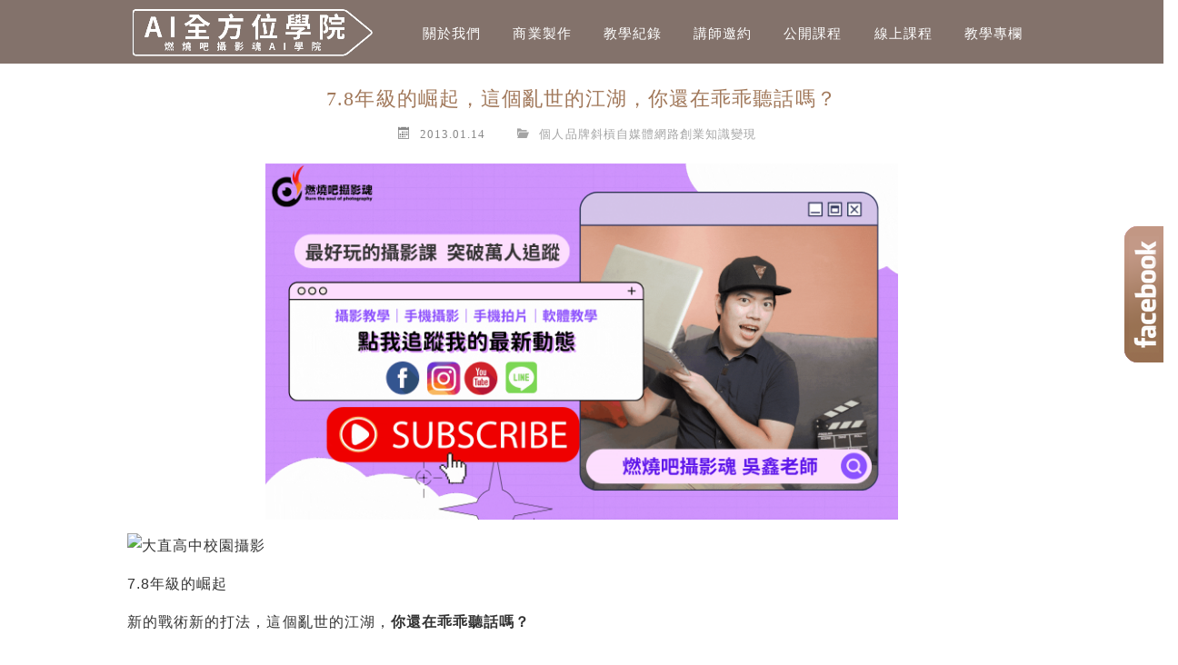

--- FILE ---
content_type: text/html; charset=UTF-8
request_url: https://shinphotos.com/2013-01-14-8/
body_size: 21573
content:
	<!DOCTYPE html>
<!--[if IE 7 | IE 8]>
<html class="ie" lang="zh-TW">
<![endif]-->
<!--[if !(IE 7) | !(IE 8)  ]><!-->
<html lang="zh-TW" class="no-js">
<!--<![endif]-->
<head>
	<meta charset="UTF-8">
	<meta name="robots" content="all" />
	<meta name="author" content="【AI全方位學院/燃燒吧攝影魂AI學院】手機攝影短影音剪輯AI教學課程講師企業教育訓練線上課程" />
	<meta name="rating" content="general" />
	<meta name="viewport" content="width=device-width">
	<link rel="profile" href="https://gmpg.org/xfn/11">
	<link rel="alternate" title="RSS 2.0 訂閱最新文章" href="https://shinphotos.com/feed/" />
	<link rel="pingback" href="https://shinphotos.com/xmlrpc.php">
	<!--[if lt IE 9]>
	<script src="//html5shiv.googlecode.com/svn/trunk/html5.js"></script>
	<![endif]-->
	<meta name='robots' content='index, follow, max-image-preview:large, max-snippet:-1, max-video-preview:-1' />
	<style>img:is([sizes="auto" i], [sizes^="auto," i]) { contain-intrinsic-size: 3000px 1500px }</style>
	
	<!-- This site is optimized with the Yoast SEO plugin v26.7 - https://yoast.com/wordpress/plugins/seo/ -->
	<title>7.8年級的崛起，這個亂世的江湖，你還在乖乖聽話嗎？ - 【AI全方位學院/燃燒吧攝影魂AI學院】手機攝影短影音剪輯AI教學課程講師企業教育訓練線上課程</title>
	<meta name="description" content="&nbsp;&nbsp;&nbsp; 7.8年級的崛起 新的戰術新的打法，這個亂世的江湖，你還在乖乖聽話嗎？ 老一輩的人總是用自己的經驗在教導年輕的一輩要怎麼做怎麼做 但他們自己是怎麼做的？如今用傳統方法還能沿用至今嗎？ 時代在改變了，長江後浪推前浪，並不是全部都不要去聽信" />
	<link rel="canonical" href="https://shinphotos.com/2013-01-14-8/" />
	<meta property="og:locale" content="zh_TW" />
	<meta property="og:type" content="article" />
	<meta property="og:title" content="7.8年級的崛起，這個亂世的江湖，你還在乖乖聽話嗎？ - 【AI全方位學院/燃燒吧攝影魂AI學院】手機攝影短影音剪輯AI教學課程講師企業教育訓練線上課程" />
	<meta property="og:description" content="&nbsp;&nbsp;&nbsp; 7.8年級的崛起 新的戰術新的打法，這個亂世的江湖，你還在乖乖聽話嗎？ 老一輩的人總是用自己的經驗在教導年輕的一輩要怎麼做怎麼做 但他們自己是怎麼做的？如今用傳統方法還能沿用至今嗎？ 時代在改變了，長江後浪推前浪，並不是全部都不要去聽信" />
	<meta property="og:url" content="https://shinphotos.com/2013-01-14-8/" />
	<meta property="og:site_name" content="【AI全方位學院/燃燒吧攝影魂AI學院】手機攝影短影音剪輯AI教學課程講師企業教育訓練線上課程" />
	<meta property="article:publisher" content="https://www.facebook.com/WUSHIN.TW/" />
	<meta property="article:published_time" content="2013-01-14T05:06:05+00:00" />
	<meta property="og:image" content="https://shinphotos.com/wp-content/uploads/pixnet/05aa432cd1e69491ed02758a057bd80c.jpg" />
	<meta name="author" content="Eric" />
	<meta name="twitter:card" content="summary_large_image" />
	<meta name="twitter:label1" content="作者:" />
	<meta name="twitter:data1" content="Eric" />
	<script type="application/ld+json" class="yoast-schema-graph">{"@context":"https://schema.org","@graph":[{"@type":"Article","@id":"https://shinphotos.com/2013-01-14-8/#article","isPartOf":{"@id":"https://shinphotos.com/2013-01-14-8/"},"author":{"name":"Eric","@id":"https://shinphotos.com/#/schema/person/713f92b5328a110de2476234adbea4a0"},"headline":"7.8年級的崛起，這個亂世的江湖，你還在乖乖聽話嗎？","datePublished":"2013-01-14T05:06:05+00:00","mainEntityOfPage":{"@id":"https://shinphotos.com/2013-01-14-8/"},"wordCount":28,"commentCount":0,"publisher":{"@id":"https://shinphotos.com/#organization"},"image":{"@id":"https://shinphotos.com/2013-01-14-8/#primaryimage"},"thumbnailUrl":"https://shinphotos.com/wp-content/uploads/pixnet/05aa432cd1e69491ed02758a057bd80c.jpg","articleSection":["個人品牌斜槓自媒體網路創業知識變現"],"inLanguage":"zh-TW","potentialAction":[{"@type":"CommentAction","name":"Comment","target":["https://shinphotos.com/2013-01-14-8/#respond"]}]},{"@type":"WebPage","@id":"https://shinphotos.com/2013-01-14-8/","url":"https://shinphotos.com/2013-01-14-8/","name":"7.8年級的崛起，這個亂世的江湖，你還在乖乖聽話嗎？ - 【AI全方位學院/燃燒吧攝影魂AI學院】手機攝影短影音剪輯AI教學課程講師企業教育訓練線上課程","isPartOf":{"@id":"https://shinphotos.com/#website"},"primaryImageOfPage":{"@id":"https://shinphotos.com/2013-01-14-8/#primaryimage"},"image":{"@id":"https://shinphotos.com/2013-01-14-8/#primaryimage"},"thumbnailUrl":"https://shinphotos.com/wp-content/uploads/pixnet/05aa432cd1e69491ed02758a057bd80c.jpg","datePublished":"2013-01-14T05:06:05+00:00","description":"&nbsp;&nbsp;&nbsp; 7.8年級的崛起 新的戰術新的打法，這個亂世的江湖，你還在乖乖聽話嗎？ 老一輩的人總是用自己的經驗在教導年輕的一輩要怎麼做怎麼做 但他們自己是怎麼做的？如今用傳統方法還能沿用至今嗎？ 時代在改變了，長江後浪推前浪，並不是全部都不要去聽信","breadcrumb":{"@id":"https://shinphotos.com/2013-01-14-8/#breadcrumb"},"inLanguage":"zh-TW","potentialAction":[{"@type":"ReadAction","target":["https://shinphotos.com/2013-01-14-8/"]}]},{"@type":"ImageObject","inLanguage":"zh-TW","@id":"https://shinphotos.com/2013-01-14-8/#primaryimage","url":"https://shinphotos.com/wp-content/uploads/pixnet/05aa432cd1e69491ed02758a057bd80c.jpg","contentUrl":"https://shinphotos.com/wp-content/uploads/pixnet/05aa432cd1e69491ed02758a057bd80c.jpg"},{"@type":"BreadcrumbList","@id":"https://shinphotos.com/2013-01-14-8/#breadcrumb","itemListElement":[{"@type":"ListItem","position":1,"name":"首頁","item":"https://shinphotos.com/"},{"@type":"ListItem","position":2,"name":"7.8年級的崛起，這個亂世的江湖，你還在乖乖聽話嗎？"}]},{"@type":"WebSite","@id":"https://shinphotos.com/#website","url":"https://shinphotos.com/","name":"【AI全方位學院/燃燒吧攝影魂AI學院】手機攝影短影音剪輯AI教學課程講師企業教育訓練線上課程","description":"吳鑫老師手機攝影拍片剪輯課程講師推薦全方位AI短影音短影片chatgpt行銷手機拍照技巧後製影片製作剪輯課程講座工作坊企業教育訓練線上課程直播遠距教學推薦攝影講師Instagram講師|手機攝影拍照拍片|IG課程教學講座教育訓練講師邀請|攝影教學|手機美食商品活動紀錄攝影|影像美感教育課程","publisher":{"@id":"https://shinphotos.com/#organization"},"potentialAction":[{"@type":"SearchAction","target":{"@type":"EntryPoint","urlTemplate":"https://shinphotos.com/?s={search_term_string}"},"query-input":{"@type":"PropertyValueSpecification","valueRequired":true,"valueName":"search_term_string"}}],"inLanguage":"zh-TW"},{"@type":"Organization","@id":"https://shinphotos.com/#organization","name":"【AI全方位學院/燃燒吧攝影魂AI學院】手機攝影短影音剪輯AI教學課程講師企業教育訓練線上課程","url":"https://shinphotos.com/","logo":{"@type":"ImageObject","inLanguage":"zh-TW","@id":"https://shinphotos.com/#/schema/logo/image/","url":"https://shinphotos.com/wp-content/uploads/2021-04-13-144634-84.jpg","contentUrl":"https://shinphotos.com/wp-content/uploads/2021-04-13-144634-84.jpg","width":400,"height":200,"caption":"【AI全方位學院/燃燒吧攝影魂AI學院】手機攝影短影音剪輯AI教學課程講師企業教育訓練線上課程"},"image":{"@id":"https://shinphotos.com/#/schema/logo/image/"},"sameAs":["https://www.facebook.com/WUSHIN.TW/","https://www.instagram.com/wu_shin/","https://www.youtube.com/user/zoroshin/videos"]},{"@type":"Person","@id":"https://shinphotos.com/#/schema/person/713f92b5328a110de2476234adbea4a0","name":"Eric","image":{"@type":"ImageObject","inLanguage":"zh-TW","@id":"https://shinphotos.com/#/schema/person/image/","url":"https://secure.gravatar.com/avatar/7068189933431b832312dbe43b02cf0a39aac3e2c9943da1fdefd6c369a5219e?s=96&d=mm&r=g","contentUrl":"https://secure.gravatar.com/avatar/7068189933431b832312dbe43b02cf0a39aac3e2c9943da1fdefd6c369a5219e?s=96&d=mm&r=g","caption":"Eric"},"url":"https://shinphotos.com/author/zoroshin/"}]}</script>
	<!-- / Yoast SEO plugin. -->


<link rel='dns-prefetch' href='//stats.wp.com' />
<link rel='dns-prefetch' href='//widgets.wp.com' />
<link rel='dns-prefetch' href='//s0.wp.com' />
<link rel='dns-prefetch' href='//0.gravatar.com' />
<link rel='dns-prefetch' href='//1.gravatar.com' />
<link rel='dns-prefetch' href='//2.gravatar.com' />
<script type="text/javascript">
/* <![CDATA[ */
window._wpemojiSettings = {"baseUrl":"https:\/\/s.w.org\/images\/core\/emoji\/16.0.1\/72x72\/","ext":".png","svgUrl":"https:\/\/s.w.org\/images\/core\/emoji\/16.0.1\/svg\/","svgExt":".svg","source":{"concatemoji":"https:\/\/shinphotos.com\/wp-includes\/js\/wp-emoji-release.min.js?ver=6.8.3"}};
/*! This file is auto-generated */
!function(s,n){var o,i,e;function c(e){try{var t={supportTests:e,timestamp:(new Date).valueOf()};sessionStorage.setItem(o,JSON.stringify(t))}catch(e){}}function p(e,t,n){e.clearRect(0,0,e.canvas.width,e.canvas.height),e.fillText(t,0,0);var t=new Uint32Array(e.getImageData(0,0,e.canvas.width,e.canvas.height).data),a=(e.clearRect(0,0,e.canvas.width,e.canvas.height),e.fillText(n,0,0),new Uint32Array(e.getImageData(0,0,e.canvas.width,e.canvas.height).data));return t.every(function(e,t){return e===a[t]})}function u(e,t){e.clearRect(0,0,e.canvas.width,e.canvas.height),e.fillText(t,0,0);for(var n=e.getImageData(16,16,1,1),a=0;a<n.data.length;a++)if(0!==n.data[a])return!1;return!0}function f(e,t,n,a){switch(t){case"flag":return n(e,"\ud83c\udff3\ufe0f\u200d\u26a7\ufe0f","\ud83c\udff3\ufe0f\u200b\u26a7\ufe0f")?!1:!n(e,"\ud83c\udde8\ud83c\uddf6","\ud83c\udde8\u200b\ud83c\uddf6")&&!n(e,"\ud83c\udff4\udb40\udc67\udb40\udc62\udb40\udc65\udb40\udc6e\udb40\udc67\udb40\udc7f","\ud83c\udff4\u200b\udb40\udc67\u200b\udb40\udc62\u200b\udb40\udc65\u200b\udb40\udc6e\u200b\udb40\udc67\u200b\udb40\udc7f");case"emoji":return!a(e,"\ud83e\udedf")}return!1}function g(e,t,n,a){var r="undefined"!=typeof WorkerGlobalScope&&self instanceof WorkerGlobalScope?new OffscreenCanvas(300,150):s.createElement("canvas"),o=r.getContext("2d",{willReadFrequently:!0}),i=(o.textBaseline="top",o.font="600 32px Arial",{});return e.forEach(function(e){i[e]=t(o,e,n,a)}),i}function t(e){var t=s.createElement("script");t.src=e,t.defer=!0,s.head.appendChild(t)}"undefined"!=typeof Promise&&(o="wpEmojiSettingsSupports",i=["flag","emoji"],n.supports={everything:!0,everythingExceptFlag:!0},e=new Promise(function(e){s.addEventListener("DOMContentLoaded",e,{once:!0})}),new Promise(function(t){var n=function(){try{var e=JSON.parse(sessionStorage.getItem(o));if("object"==typeof e&&"number"==typeof e.timestamp&&(new Date).valueOf()<e.timestamp+604800&&"object"==typeof e.supportTests)return e.supportTests}catch(e){}return null}();if(!n){if("undefined"!=typeof Worker&&"undefined"!=typeof OffscreenCanvas&&"undefined"!=typeof URL&&URL.createObjectURL&&"undefined"!=typeof Blob)try{var e="postMessage("+g.toString()+"("+[JSON.stringify(i),f.toString(),p.toString(),u.toString()].join(",")+"));",a=new Blob([e],{type:"text/javascript"}),r=new Worker(URL.createObjectURL(a),{name:"wpTestEmojiSupports"});return void(r.onmessage=function(e){c(n=e.data),r.terminate(),t(n)})}catch(e){}c(n=g(i,f,p,u))}t(n)}).then(function(e){for(var t in e)n.supports[t]=e[t],n.supports.everything=n.supports.everything&&n.supports[t],"flag"!==t&&(n.supports.everythingExceptFlag=n.supports.everythingExceptFlag&&n.supports[t]);n.supports.everythingExceptFlag=n.supports.everythingExceptFlag&&!n.supports.flag,n.DOMReady=!1,n.readyCallback=function(){n.DOMReady=!0}}).then(function(){return e}).then(function(){var e;n.supports.everything||(n.readyCallback(),(e=n.source||{}).concatemoji?t(e.concatemoji):e.wpemoji&&e.twemoji&&(t(e.twemoji),t(e.wpemoji)))}))}((window,document),window._wpemojiSettings);
/* ]]> */
</script>

<link rel='stylesheet' id='jetpack_related-posts-css' href='https://shinphotos.com/wp-content/plugins/jetpack/modules/related-posts/related-posts.css?ver=20240116' type='text/css' media='all' />
<style id='wp-emoji-styles-inline-css' type='text/css'>

	img.wp-smiley, img.emoji {
		display: inline !important;
		border: none !important;
		box-shadow: none !important;
		height: 1em !important;
		width: 1em !important;
		margin: 0 0.07em !important;
		vertical-align: -0.1em !important;
		background: none !important;
		padding: 0 !important;
	}
</style>
<link rel='stylesheet' id='wp-block-library-css' href='https://shinphotos.com/wp-includes/css/dist/block-library/style.min.css?ver=6.8.3' type='text/css' media='all' />
<style id='classic-theme-styles-inline-css' type='text/css'>
/*! This file is auto-generated */
.wp-block-button__link{color:#fff;background-color:#32373c;border-radius:9999px;box-shadow:none;text-decoration:none;padding:calc(.667em + 2px) calc(1.333em + 2px);font-size:1.125em}.wp-block-file__button{background:#32373c;color:#fff;text-decoration:none}
</style>
<style id='achang-pencil-box-style-box-style-inline-css' type='text/css'>
.apb-highlighter-highlight{background:linear-gradient(to top,var(--apb-highlighter-color,#fff59d) 60%,transparent 60%);padding:2px 4px}.apb-highlighter-highlight,.apb-highlighter-line{border-radius:2px;-webkit-box-decoration-break:clone;box-decoration-break:clone;display:inline}.apb-highlighter-line{background:linear-gradient(transparent 40%,hsla(0,0%,100%,0) 40%,var(--apb-highlighter-color,#ccff90) 50%,transparent 70%);padding:3px 6px}.apb-underline{background:transparent;-webkit-box-decoration-break:clone;box-decoration-break:clone;display:inline;padding-bottom:2px;text-decoration:none}.apb-underline-normal{border-bottom:2px solid var(--apb-underline-color,red);padding-bottom:3px}.apb-underline-wavy{text-decoration-color:var(--apb-underline-color,red);text-decoration-line:underline;-webkit-text-decoration-skip-ink:none;text-decoration-skip-ink:none;text-decoration-style:wavy;text-decoration-thickness:2px;text-underline-offset:3px}.apb-underline-dashed{border-bottom:2px dashed var(--apb-underline-color,red);padding-bottom:3px}.apb-underline-crayon{background:linear-gradient(transparent 40%,hsla(0,0%,100%,0) 40%,var(--apb-underline-color,red) 90%,transparent 95%);border-radius:3px;padding:3px 6px;position:relative}.apb-font-size{display:inline}.apb-style-box{margin:1em 0;position:relative}.apb-style-box .apb-box-title{align-items:center;color:var(--apb-title-color,inherit);display:flex;font-size:var(--apb-title-font-size,1.2em);font-weight:700}.apb-style-box .apb-box-title .apb-title-icon{font-size:1em;margin-right:10px}.apb-style-box .apb-box-title .apb-title-text{flex-grow:1}.apb-style-box .apb-box-content>:first-child{margin-top:0}.apb-style-box .apb-box-content>:last-child{margin-bottom:0}.apb-layout-info{border-color:var(--apb-box-color,#ddd);border-radius:4px;border-style:var(--apb-border-line-style,solid);border-width:var(--apb-border-width,2px)}.apb-layout-info .apb-box-title{background-color:var(--apb-box-color,#ddd);color:var(--apb-title-color,#333);padding:10px 15px}.apb-layout-info .apb-box-content{background-color:#fff;padding:15px}.apb-layout-alert{border:1px solid transparent;border-radius:.375rem;padding:1rem}.apb-layout-alert .apb-box-content,.apb-layout-alert .apb-box-title{background:transparent;padding:0}.apb-layout-alert .apb-box-title{margin-bottom:.5rem}.apb-layout-alert.apb-alert-type-custom{background-color:var(--apb-box-color,#cfe2ff);border-color:var(--apb-border-color,#9ec5fe);border-style:var(--apb-border-line-style,solid);border-width:var(--apb-border-width,1px);color:var(--apb-title-color,#333)}.apb-layout-alert.apb-alert-type-custom .apb-box-title{color:var(--apb-title-color,#333)}.apb-layout-alert.apb-alert-type-info{background-color:#cfe2ff;border-color:#9ec5fe;color:#0a58ca}.apb-layout-alert.apb-alert-type-info .apb-box-title{color:var(--apb-title-color,#0a58ca)}.apb-layout-alert.apb-alert-type-success{background-color:#d1e7dd;border-color:#a3cfbb;color:#146c43}.apb-layout-alert.apb-alert-type-success .apb-box-title{color:var(--apb-title-color,#146c43)}.apb-layout-alert.apb-alert-type-warning{background-color:#fff3cd;border-color:#ffecb5;color:#664d03}.apb-layout-alert.apb-alert-type-warning .apb-box-title{color:var(--apb-title-color,#664d03)}.apb-layout-alert.apb-alert-type-danger{background-color:#f8d7da;border-color:#f1aeb5;color:#842029}.apb-layout-alert.apb-alert-type-danger .apb-box-title{color:var(--apb-title-color,#842029)}.apb-layout-morandi-alert{background-color:var(--apb-box-color,#f7f4eb);border:1px solid var(--apb-box-color,#f7f4eb);border-left:var(--apb-border-width,4px) solid var(--apb-border-color,#d9d2c6);border-radius:.375rem;box-shadow:0 1px 2px 0 rgba(0,0,0,.05);padding:1rem}.apb-layout-morandi-alert .apb-box-title{background:transparent;color:var(--apb-title-color,#2d3748);font-size:var(--apb-title-font-size,1em);font-weight:700;margin-bottom:.25rem;padding:0}.apb-layout-morandi-alert .apb-box-content{background:transparent;color:#4a5568;padding:0}.apb-layout-centered-title{background-color:#fff;border-color:var(--apb-box-color,#ddd);border-radius:4px;border-style:var(--apb-border-line-style,solid);border-width:var(--apb-border-width,2px);margin-top:1.5em;padding:25px 15px 15px;position:relative}.apb-layout-centered-title .apb-box-title{background:var(--apb-title-bg-color,#fff);color:var(--apb-title-color,var(--apb-box-color,#333));left:20px;padding:0 10px;position:absolute;top:-.8em}.apb-layout-centered-title .apb-box-content{background:transparent;padding:0}.wp-block-achang-pencil-box-code-box{border-radius:8px;box-shadow:0 2px 8px rgba(0,0,0,.1);font-family:Consolas,Monaco,Courier New,monospace;margin:1.5em 0;overflow:hidden;position:relative}.wp-block-achang-pencil-box-code-box .apb-code-box-header{align-items:center;border-bottom:1px solid;display:flex;font-size:13px;font-weight:500;justify-content:space-between;padding:12px 16px;position:relative}.wp-block-achang-pencil-box-code-box .apb-code-box-header .apb-code-language{font-family:-apple-system,BlinkMacSystemFont,Segoe UI,Roboto,sans-serif}.wp-block-achang-pencil-box-code-box .apb-code-content-wrapper{background:transparent;display:flex;max-height:500px;overflow:hidden;position:relative}.wp-block-achang-pencil-box-code-box .apb-line-numbers{border-right:1px solid;flex-shrink:0;font-size:14px;line-height:1.5;min-width:50px;overflow-y:auto;padding:16px 8px;text-align:right;-webkit-user-select:none;-moz-user-select:none;user-select:none;-ms-overflow-style:none;position:relative;scrollbar-width:none;z-index:1}.wp-block-achang-pencil-box-code-box .apb-line-numbers::-webkit-scrollbar{display:none}.wp-block-achang-pencil-box-code-box .apb-line-numbers .apb-line-number{display:block;line-height:1.5;white-space:nowrap}.wp-block-achang-pencil-box-code-box .apb-code-box-content{background:transparent;flex:1;font-size:14px;line-height:1.5;margin:0;min-width:0;overflow:auto;padding:16px;position:relative;white-space:pre!important;z-index:0}.wp-block-achang-pencil-box-code-box .apb-code-box-content code{background:transparent;border:none;display:block;font-family:inherit;font-size:inherit;line-height:inherit;margin:0;overflow-wrap:normal!important;padding:0;white-space:pre!important;word-break:normal!important}.wp-block-achang-pencil-box-code-box .apb-code-box-content code .token{display:inline}.wp-block-achang-pencil-box-code-box .apb-copy-button{background:transparent;border:1px solid;border-radius:4px;cursor:pointer;font-family:-apple-system,BlinkMacSystemFont,Segoe UI,Roboto,sans-serif;font-size:12px;padding:6px 12px;transition:all .2s ease}.wp-block-achang-pencil-box-code-box .apb-copy-button:hover{opacity:.8}.wp-block-achang-pencil-box-code-box .apb-copy-button:active{transform:scale(.95)}.wp-block-achang-pencil-box-code-box .apb-copy-button.apb-copy-success{animation:copySuccess .6s ease;background-color:#d4edda!important;border-color:#28a745!important;color:#155724!important}.wp-block-achang-pencil-box-code-box .apb-copy-button.apb-copy-error{animation:copyError .6s ease;background-color:#f8d7da!important;border-color:#dc3545!important;color:#721c24!important}.wp-block-achang-pencil-box-code-box .apb-copy-button-standalone{position:absolute;right:12px;top:12px;z-index:1}.apb-code-style-style-1{background:#f8f9fa;border:1px solid #e9ecef}.apb-code-style-style-1 .apb-code-box-header{background:#fff;border-bottom-color:#dee2e6;color:#495057}.apb-code-style-style-1 .apb-line-numbers{background:#f1f3f4;border-right-color:#dee2e6;color:#6c757d}.apb-code-style-style-1 .apb-code-box-content{background:#fff;color:#212529;text-shadow:none}.apb-code-style-style-1 .apb-code-box-content code[class*=language-]{text-shadow:none}.apb-code-style-style-1 .apb-copy-button{background:hsla(0,0%,100%,.8);border-color:#6c757d;color:#495057}.apb-code-style-style-1 .apb-copy-button:hover{background:#f8f9fa;border-color:#495057}.apb-code-style-style-1 .apb-copy-button.apb-copy-success{background:#d4edda;border-color:#28a745;color:#155724}.apb-code-style-style-1 .apb-copy-button.apb-copy-error{background:#f8d7da;border-color:#dc3545;color:#721c24}.apb-code-style-style-1 code .token.cdata,.apb-code-style-style-1 code .token.comment,.apb-code-style-style-1 code .token.doctype,.apb-code-style-style-1 code .token.prolog{color:#5a6b73}.apb-code-style-style-1 code .token.punctuation{color:#666}.apb-code-style-style-1 code .token.boolean,.apb-code-style-style-1 code .token.constant,.apb-code-style-style-1 code .token.deleted,.apb-code-style-style-1 code .token.number,.apb-code-style-style-1 code .token.property,.apb-code-style-style-1 code .token.symbol,.apb-code-style-style-1 code .token.tag{color:#d73a49}.apb-code-style-style-1 code .token.attr-name,.apb-code-style-style-1 code .token.builtin,.apb-code-style-style-1 code .token.char,.apb-code-style-style-1 code .token.inserted,.apb-code-style-style-1 code .token.selector,.apb-code-style-style-1 code .token.string{color:#22863a}.apb-code-style-style-1 code .token.entity,.apb-code-style-style-1 code .token.operator,.apb-code-style-style-1 code .token.url{color:#6f42c1}.apb-code-style-style-1 code .token.atrule,.apb-code-style-style-1 code .token.attr-value,.apb-code-style-style-1 code .token.keyword{color:#005cc5}.apb-code-style-style-1 code .token.class-name,.apb-code-style-style-1 code .token.function{color:#6f42c1}.apb-code-style-style-1 code .token.important,.apb-code-style-style-1 code .token.regex,.apb-code-style-style-1 code .token.variable{color:#e36209}.apb-code-style-style-2{background:#1e1e1e;border:1px solid #333}.apb-code-style-style-2 .apb-code-box-header{background:#2d2d30;border-bottom-color:#3e3e42;color:#ccc}.apb-code-style-style-2 .apb-line-numbers{background:#252526;border-right-color:#3e3e42;color:#858585}.apb-code-style-style-2 .apb-code-box-content{background:#1e1e1e;color:#f0f0f0}.apb-code-style-style-2 .apb-copy-button{background:rgba(45,45,48,.8);border-color:#6c6c6c;color:#ccc}.apb-code-style-style-2 .apb-copy-button:hover{background:#3e3e42;border-color:#ccc}.apb-code-style-style-2 .apb-copy-button.apb-copy-success{background:#0e5132;border-color:#28a745;color:#d4edda}.apb-code-style-style-2 .apb-copy-button.apb-copy-error{background:#58151c;border-color:#dc3545;color:#f8d7da}.apb-code-style-style-2 code .token.cdata,.apb-code-style-style-2 code .token.comment,.apb-code-style-style-2 code .token.doctype,.apb-code-style-style-2 code .token.prolog{color:#6a9955}.apb-code-style-style-2 code .token.punctuation{color:#d4d4d4}.apb-code-style-style-2 code .token.boolean,.apb-code-style-style-2 code .token.constant,.apb-code-style-style-2 code .token.deleted,.apb-code-style-style-2 code .token.number,.apb-code-style-style-2 code .token.property,.apb-code-style-style-2 code .token.symbol,.apb-code-style-style-2 code .token.tag{color:#b5cea8}.apb-code-style-style-2 code .token.attr-name,.apb-code-style-style-2 code .token.builtin,.apb-code-style-style-2 code .token.char,.apb-code-style-style-2 code .token.inserted,.apb-code-style-style-2 code .token.selector,.apb-code-style-style-2 code .token.string{color:#ce9178}.apb-code-style-style-2 code .token.entity,.apb-code-style-style-2 code .token.operator,.apb-code-style-style-2 code .token.url{color:#d4d4d4}.apb-code-style-style-2 code .token.atrule,.apb-code-style-style-2 code .token.attr-value,.apb-code-style-style-2 code .token.keyword{color:#569cd6}.apb-code-style-style-2 code .token.class-name,.apb-code-style-style-2 code .token.function{color:#dcdcaa}.apb-code-style-style-2 code .token.important,.apb-code-style-style-2 code .token.regex,.apb-code-style-style-2 code .token.variable{color:#ff8c00}@keyframes copySuccess{0%{transform:scale(1)}50%{background-color:#28a745;color:#fff;transform:scale(1.1)}to{transform:scale(1)}}@keyframes copyError{0%{transform:translateX(0)}25%{transform:translateX(-5px)}75%{transform:translateX(5px)}to{transform:translateX(0)}}@media(max-width:768px){.wp-block-achang-pencil-box-code-box .apb-code-box-header{font-size:12px;padding:10px 12px}.wp-block-achang-pencil-box-code-box .apb-line-numbers{font-size:11px;min-width:35px;padding:12px 6px}.wp-block-achang-pencil-box-code-box .apb-code-box-content{font-size:13px;padding:12px}.wp-block-achang-pencil-box-code-box .apb-copy-button{font-size:11px;padding:4px 8px}}@media print{.wp-block-achang-pencil-box-code-box{border:1px solid #000;box-shadow:none}.wp-block-achang-pencil-box-code-box .apb-copy-button{display:none}.wp-block-achang-pencil-box-code-box .apb-code-content-wrapper{max-height:none;overflow:visible}}

</style>
<link rel='stylesheet' id='quads-style-css-css' href='https://shinphotos.com/wp-content/plugins/quick-adsense-reloaded/includes/gutenberg/dist/blocks.style.build.css?ver=2.0.98.1' type='text/css' media='all' />
<link rel='stylesheet' id='mediaelement-css' href='https://shinphotos.com/wp-includes/js/mediaelement/mediaelementplayer-legacy.min.css?ver=4.2.17' type='text/css' media='all' />
<link rel='stylesheet' id='wp-mediaelement-css' href='https://shinphotos.com/wp-includes/js/mediaelement/wp-mediaelement.min.css?ver=6.8.3' type='text/css' media='all' />
<style id='jetpack-sharing-buttons-style-inline-css' type='text/css'>
.jetpack-sharing-buttons__services-list{display:flex;flex-direction:row;flex-wrap:wrap;gap:0;list-style-type:none;margin:5px;padding:0}.jetpack-sharing-buttons__services-list.has-small-icon-size{font-size:12px}.jetpack-sharing-buttons__services-list.has-normal-icon-size{font-size:16px}.jetpack-sharing-buttons__services-list.has-large-icon-size{font-size:24px}.jetpack-sharing-buttons__services-list.has-huge-icon-size{font-size:36px}@media print{.jetpack-sharing-buttons__services-list{display:none!important}}.editor-styles-wrapper .wp-block-jetpack-sharing-buttons{gap:0;padding-inline-start:0}ul.jetpack-sharing-buttons__services-list.has-background{padding:1.25em 2.375em}
</style>
<style id='global-styles-inline-css' type='text/css'>
:root{--wp--preset--aspect-ratio--square: 1;--wp--preset--aspect-ratio--4-3: 4/3;--wp--preset--aspect-ratio--3-4: 3/4;--wp--preset--aspect-ratio--3-2: 3/2;--wp--preset--aspect-ratio--2-3: 2/3;--wp--preset--aspect-ratio--16-9: 16/9;--wp--preset--aspect-ratio--9-16: 9/16;--wp--preset--color--black: #000000;--wp--preset--color--cyan-bluish-gray: #abb8c3;--wp--preset--color--white: #ffffff;--wp--preset--color--pale-pink: #f78da7;--wp--preset--color--vivid-red: #cf2e2e;--wp--preset--color--luminous-vivid-orange: #ff6900;--wp--preset--color--luminous-vivid-amber: #fcb900;--wp--preset--color--light-green-cyan: #7bdcb5;--wp--preset--color--vivid-green-cyan: #00d084;--wp--preset--color--pale-cyan-blue: #8ed1fc;--wp--preset--color--vivid-cyan-blue: #0693e3;--wp--preset--color--vivid-purple: #9b51e0;--wp--preset--gradient--vivid-cyan-blue-to-vivid-purple: linear-gradient(135deg,rgba(6,147,227,1) 0%,rgb(155,81,224) 100%);--wp--preset--gradient--light-green-cyan-to-vivid-green-cyan: linear-gradient(135deg,rgb(122,220,180) 0%,rgb(0,208,130) 100%);--wp--preset--gradient--luminous-vivid-amber-to-luminous-vivid-orange: linear-gradient(135deg,rgba(252,185,0,1) 0%,rgba(255,105,0,1) 100%);--wp--preset--gradient--luminous-vivid-orange-to-vivid-red: linear-gradient(135deg,rgba(255,105,0,1) 0%,rgb(207,46,46) 100%);--wp--preset--gradient--very-light-gray-to-cyan-bluish-gray: linear-gradient(135deg,rgb(238,238,238) 0%,rgb(169,184,195) 100%);--wp--preset--gradient--cool-to-warm-spectrum: linear-gradient(135deg,rgb(74,234,220) 0%,rgb(151,120,209) 20%,rgb(207,42,186) 40%,rgb(238,44,130) 60%,rgb(251,105,98) 80%,rgb(254,248,76) 100%);--wp--preset--gradient--blush-light-purple: linear-gradient(135deg,rgb(255,206,236) 0%,rgb(152,150,240) 100%);--wp--preset--gradient--blush-bordeaux: linear-gradient(135deg,rgb(254,205,165) 0%,rgb(254,45,45) 50%,rgb(107,0,62) 100%);--wp--preset--gradient--luminous-dusk: linear-gradient(135deg,rgb(255,203,112) 0%,rgb(199,81,192) 50%,rgb(65,88,208) 100%);--wp--preset--gradient--pale-ocean: linear-gradient(135deg,rgb(255,245,203) 0%,rgb(182,227,212) 50%,rgb(51,167,181) 100%);--wp--preset--gradient--electric-grass: linear-gradient(135deg,rgb(202,248,128) 0%,rgb(113,206,126) 100%);--wp--preset--gradient--midnight: linear-gradient(135deg,rgb(2,3,129) 0%,rgb(40,116,252) 100%);--wp--preset--font-size--small: 13px;--wp--preset--font-size--medium: 20px;--wp--preset--font-size--large: 36px;--wp--preset--font-size--x-large: 42px;--wp--preset--spacing--20: 0.44rem;--wp--preset--spacing--30: 0.67rem;--wp--preset--spacing--40: 1rem;--wp--preset--spacing--50: 1.5rem;--wp--preset--spacing--60: 2.25rem;--wp--preset--spacing--70: 3.38rem;--wp--preset--spacing--80: 5.06rem;--wp--preset--shadow--natural: 6px 6px 9px rgba(0, 0, 0, 0.2);--wp--preset--shadow--deep: 12px 12px 50px rgba(0, 0, 0, 0.4);--wp--preset--shadow--sharp: 6px 6px 0px rgba(0, 0, 0, 0.2);--wp--preset--shadow--outlined: 6px 6px 0px -3px rgba(255, 255, 255, 1), 6px 6px rgba(0, 0, 0, 1);--wp--preset--shadow--crisp: 6px 6px 0px rgba(0, 0, 0, 1);}:where(.is-layout-flex){gap: 0.5em;}:where(.is-layout-grid){gap: 0.5em;}body .is-layout-flex{display: flex;}.is-layout-flex{flex-wrap: wrap;align-items: center;}.is-layout-flex > :is(*, div){margin: 0;}body .is-layout-grid{display: grid;}.is-layout-grid > :is(*, div){margin: 0;}:where(.wp-block-columns.is-layout-flex){gap: 2em;}:where(.wp-block-columns.is-layout-grid){gap: 2em;}:where(.wp-block-post-template.is-layout-flex){gap: 1.25em;}:where(.wp-block-post-template.is-layout-grid){gap: 1.25em;}.has-black-color{color: var(--wp--preset--color--black) !important;}.has-cyan-bluish-gray-color{color: var(--wp--preset--color--cyan-bluish-gray) !important;}.has-white-color{color: var(--wp--preset--color--white) !important;}.has-pale-pink-color{color: var(--wp--preset--color--pale-pink) !important;}.has-vivid-red-color{color: var(--wp--preset--color--vivid-red) !important;}.has-luminous-vivid-orange-color{color: var(--wp--preset--color--luminous-vivid-orange) !important;}.has-luminous-vivid-amber-color{color: var(--wp--preset--color--luminous-vivid-amber) !important;}.has-light-green-cyan-color{color: var(--wp--preset--color--light-green-cyan) !important;}.has-vivid-green-cyan-color{color: var(--wp--preset--color--vivid-green-cyan) !important;}.has-pale-cyan-blue-color{color: var(--wp--preset--color--pale-cyan-blue) !important;}.has-vivid-cyan-blue-color{color: var(--wp--preset--color--vivid-cyan-blue) !important;}.has-vivid-purple-color{color: var(--wp--preset--color--vivid-purple) !important;}.has-black-background-color{background-color: var(--wp--preset--color--black) !important;}.has-cyan-bluish-gray-background-color{background-color: var(--wp--preset--color--cyan-bluish-gray) !important;}.has-white-background-color{background-color: var(--wp--preset--color--white) !important;}.has-pale-pink-background-color{background-color: var(--wp--preset--color--pale-pink) !important;}.has-vivid-red-background-color{background-color: var(--wp--preset--color--vivid-red) !important;}.has-luminous-vivid-orange-background-color{background-color: var(--wp--preset--color--luminous-vivid-orange) !important;}.has-luminous-vivid-amber-background-color{background-color: var(--wp--preset--color--luminous-vivid-amber) !important;}.has-light-green-cyan-background-color{background-color: var(--wp--preset--color--light-green-cyan) !important;}.has-vivid-green-cyan-background-color{background-color: var(--wp--preset--color--vivid-green-cyan) !important;}.has-pale-cyan-blue-background-color{background-color: var(--wp--preset--color--pale-cyan-blue) !important;}.has-vivid-cyan-blue-background-color{background-color: var(--wp--preset--color--vivid-cyan-blue) !important;}.has-vivid-purple-background-color{background-color: var(--wp--preset--color--vivid-purple) !important;}.has-black-border-color{border-color: var(--wp--preset--color--black) !important;}.has-cyan-bluish-gray-border-color{border-color: var(--wp--preset--color--cyan-bluish-gray) !important;}.has-white-border-color{border-color: var(--wp--preset--color--white) !important;}.has-pale-pink-border-color{border-color: var(--wp--preset--color--pale-pink) !important;}.has-vivid-red-border-color{border-color: var(--wp--preset--color--vivid-red) !important;}.has-luminous-vivid-orange-border-color{border-color: var(--wp--preset--color--luminous-vivid-orange) !important;}.has-luminous-vivid-amber-border-color{border-color: var(--wp--preset--color--luminous-vivid-amber) !important;}.has-light-green-cyan-border-color{border-color: var(--wp--preset--color--light-green-cyan) !important;}.has-vivid-green-cyan-border-color{border-color: var(--wp--preset--color--vivid-green-cyan) !important;}.has-pale-cyan-blue-border-color{border-color: var(--wp--preset--color--pale-cyan-blue) !important;}.has-vivid-cyan-blue-border-color{border-color: var(--wp--preset--color--vivid-cyan-blue) !important;}.has-vivid-purple-border-color{border-color: var(--wp--preset--color--vivid-purple) !important;}.has-vivid-cyan-blue-to-vivid-purple-gradient-background{background: var(--wp--preset--gradient--vivid-cyan-blue-to-vivid-purple) !important;}.has-light-green-cyan-to-vivid-green-cyan-gradient-background{background: var(--wp--preset--gradient--light-green-cyan-to-vivid-green-cyan) !important;}.has-luminous-vivid-amber-to-luminous-vivid-orange-gradient-background{background: var(--wp--preset--gradient--luminous-vivid-amber-to-luminous-vivid-orange) !important;}.has-luminous-vivid-orange-to-vivid-red-gradient-background{background: var(--wp--preset--gradient--luminous-vivid-orange-to-vivid-red) !important;}.has-very-light-gray-to-cyan-bluish-gray-gradient-background{background: var(--wp--preset--gradient--very-light-gray-to-cyan-bluish-gray) !important;}.has-cool-to-warm-spectrum-gradient-background{background: var(--wp--preset--gradient--cool-to-warm-spectrum) !important;}.has-blush-light-purple-gradient-background{background: var(--wp--preset--gradient--blush-light-purple) !important;}.has-blush-bordeaux-gradient-background{background: var(--wp--preset--gradient--blush-bordeaux) !important;}.has-luminous-dusk-gradient-background{background: var(--wp--preset--gradient--luminous-dusk) !important;}.has-pale-ocean-gradient-background{background: var(--wp--preset--gradient--pale-ocean) !important;}.has-electric-grass-gradient-background{background: var(--wp--preset--gradient--electric-grass) !important;}.has-midnight-gradient-background{background: var(--wp--preset--gradient--midnight) !important;}.has-small-font-size{font-size: var(--wp--preset--font-size--small) !important;}.has-medium-font-size{font-size: var(--wp--preset--font-size--medium) !important;}.has-large-font-size{font-size: var(--wp--preset--font-size--large) !important;}.has-x-large-font-size{font-size: var(--wp--preset--font-size--x-large) !important;}
:where(.wp-block-post-template.is-layout-flex){gap: 1.25em;}:where(.wp-block-post-template.is-layout-grid){gap: 1.25em;}
:where(.wp-block-columns.is-layout-flex){gap: 2em;}:where(.wp-block-columns.is-layout-grid){gap: 2em;}
:root :where(.wp-block-pullquote){font-size: 1.5em;line-height: 1.6;}
</style>
<link rel='stylesheet' id='achang-pencil-box-css' href='https://shinphotos.com/wp-content/plugins/achang-pencil-box/public/css/achang-pencil-box-public.css?ver=1.9.3.1762416409.1.0' type='text/css' media='all' />
<link rel='stylesheet' id='achang-addqa-css' href='https://shinphotos.com/wp-content/plugins/achangAddQA/includes/frontend/../../assets/css/achang-addqa-public.css?ver=3.0.1.3' type='text/css' media='all' />
<style id='achang-addqa-inline-css' type='text/css'>

            .achang-addqa-title {
                font-size: 24px;
                color: #303030;
                line-height: 1.4;
            }
            .achang-addqa-item {
                border: none;
                background: transparent;
            }

            .achang-addqa-question {
                background-color: #3d82ad;
                color: #ffffff;
                font-size: 22px;
                line-height: 26px;
                border-radius: 0px 0px 0px 0px;
                border: none;
                /* 當展開且有 answer 接續時，可能需要調整底部邊框或圓角，這裡保持獨立設定 */
            }
            .achang-addqa-question:hover {
                filter: brightness(110%);
            }
            
            .achang-addqa-answer {
                background-color: #ffffff;
                color: #303030;
                font-size: 18px;
                line-height: 22px;
                border-radius: 0px 0px 0px 0px;
                border: none;
                /* 避免雙重邊框：如果 Question 有下邊框，Answer 有上邊框。
                   通常 Answer 會設 margin-top: -border-width 來重疊，或者隱藏上邊框。
                   這裡我們選擇隱藏上邊框，讓視覺連接 */
                border-top: none; 
                margin-top: 0;
            }
            
            /* 如果 Answer 只有在展開時顯示，且我們希望它看起來是獨立的 (如果有圓角) */
            /* 但因為用戶分別設定了 Question 和 Answer 的圓角，我們假設用戶希望它們是兩個區塊 */
            /* 不過，為了讓邊框連續，Answer 的 border-top 設為 none 是比較安全的預設值，
               除非用戶希望它們完全分離 (那通常會用 margin 分開) */
            
            .achang-addqa-icon {
                color: #ffffff;
            }
        
</style>
<link rel='stylesheet' id='dashicons-css' href='https://shinphotos.com/wp-includes/css/dashicons.min.css?ver=6.8.3' type='text/css' media='all' />
<link rel='stylesheet' id='to-top-css' href='https://shinphotos.com/wp-content/plugins/to-top/public/css/to-top-public.css?ver=2.5.5' type='text/css' media='all' />
<link rel='stylesheet' id='achang-icon-css' href='https://shinphotos.com/wp-content/themes/achang-willy/img/icon-font/style.css?ver=6.8.3' type='text/css' media='all' />
<link rel='stylesheet' id='achang-style-css' href='https://shinphotos.com/wp-content/themes/achang-willy/style.css?ver=6.8.3' type='text/css' media='all' />
<link rel='stylesheet' id='jetpack_likes-css' href='https://shinphotos.com/wp-content/plugins/jetpack/modules/likes/style.css?ver=15.4' type='text/css' media='all' />
<style id='jetpack_facebook_likebox-inline-css' type='text/css'>
.widget_facebook_likebox {
	overflow: hidden;
}

</style>
<link rel='stylesheet' id='sharedaddy-css' href='https://shinphotos.com/wp-content/plugins/jetpack/modules/sharedaddy/sharing.css?ver=15.4' type='text/css' media='all' />
<link rel='stylesheet' id='social-logos-css' href='https://shinphotos.com/wp-content/plugins/jetpack/_inc/social-logos/social-logos.min.css?ver=15.4' type='text/css' media='all' />
<link rel='stylesheet' id='dtree.css-css' href='https://shinphotos.com/wp-content/plugins/wp-dtree-30/wp-dtree.min.css?ver=4.4.5' type='text/css' media='all' />
<style id='quads-styles-inline-css' type='text/css'>

    .quads-location ins.adsbygoogle {
        background: transparent !important;
    }.quads-location .quads_rotator_img{ opacity:1 !important;}
    .quads.quads_ad_container { display: grid; grid-template-columns: auto; grid-gap: 10px; padding: 10px; }
    .grid_image{animation: fadeIn 0.5s;-webkit-animation: fadeIn 0.5s;-moz-animation: fadeIn 0.5s;
        -o-animation: fadeIn 0.5s;-ms-animation: fadeIn 0.5s;}
    .quads-ad-label { font-size: 12px; text-align: center; color: #333;}
    .quads_click_impression { display: none;} .quads-location, .quads-ads-space{max-width:100%;} @media only screen and (max-width: 480px) { .quads-ads-space, .penci-builder-element .quads-ads-space{max-width:340px;}}
</style>
<script type="text/javascript" id="jetpack_related-posts-js-extra">
/* <![CDATA[ */
var related_posts_js_options = {"post_heading":"h4"};
/* ]]> */
</script>
<script type="text/javascript" src="https://shinphotos.com/wp-content/plugins/jetpack/_inc/build/related-posts/related-posts.min.js?ver=20240116" id="jetpack_related-posts-js"></script>
<script type="text/javascript" src="https://shinphotos.com/wp-includes/js/jquery/jquery.min.js?ver=3.7.1" id="jquery-core-js"></script>
<script type="text/javascript" src="https://shinphotos.com/wp-includes/js/jquery/jquery-migrate.min.js?ver=3.4.1" id="jquery-migrate-js"></script>
<script type="text/javascript" id="achang-addqa-js-extra">
/* <![CDATA[ */
var elementorAddQA_public = {"show_all":"off"};
/* ]]> */
</script>
<script type="text/javascript" src="https://shinphotos.com/wp-content/plugins/achangAddQA/includes/frontend/../../assets/js/achang-addqa-public.js?ver=3.0.1.3" id="achang-addqa-js"></script>
<script type="text/javascript" id="to-top-js-extra">
/* <![CDATA[ */
var to_top_options = {"scroll_offset":"100","icon_opacity":"50","style":"icon","icon_type":"dashicons-arrow-up-alt2","icon_color":"#ffffff","icon_bg_color":"#000000","icon_size":"32","border_radius":"5","image":"https:\/\/shinphotos.com\/wp-content\/plugins\/to-top\/admin\/images\/default.png","image_width":"65","image_alt":"","location":"bottom-right","margin_x":"20","margin_y":"20","show_on_admin":"0","enable_autohide":"0","autohide_time":"2","enable_hide_small_device":"0","small_device_max_width":"640","reset":"0"};
/* ]]> */
</script>
<script async type="text/javascript" src="https://shinphotos.com/wp-content/plugins/to-top/public/js/to-top-public.js?ver=2.5.5" id="to-top-js"></script>
<script type="text/javascript" id="wk-tag-manager-script-js-after">
/* <![CDATA[ */
function shouldTrack(){
var trackLoggedIn = true;
var loggedIn = false;
if(!loggedIn){
return true;
} else if( trackLoggedIn ) {
return true;
}
return false;
}
function hasWKGoogleAnalyticsCookie() {
return (new RegExp('wp_wk_ga_untrack_' + document.location.hostname)).test(document.cookie);
}
if (!hasWKGoogleAnalyticsCookie() && shouldTrack()) {
//Google Tag Manager
(function (w, d, s, l, i) {
w[l] = w[l] || [];
w[l].push({
'gtm.start':
new Date().getTime(), event: 'gtm.js'
});
var f = d.getElementsByTagName(s)[0],
j = d.createElement(s), dl = l != 'dataLayer' ? '&l=' + l : '';
j.async = true;
j.src =
'https://www.googletagmanager.com/gtm.js?id=' + i + dl;
f.parentNode.insertBefore(j, f);
})(window, document, 'script', 'dataLayer', 'GTM-5W7ZQ2B');
}
/* ]]> */
</script>
<script type="text/javascript" src="https://shinphotos.com/wp-content/themes/achang-willy/inc/js/achang.custom.js?ver=6.8.3" id="achang-custom-js"></script>
<script type="text/javascript" id="dtree-js-extra">
/* <![CDATA[ */
var WPdTreeSettings = {"animate":"1","duration":"250","imgurl":"https:\/\/shinphotos.com\/wp-content\/plugins\/wp-dtree-30\/"};
/* ]]> */
</script>
<script type="text/javascript" src="https://shinphotos.com/wp-content/plugins/wp-dtree-30/wp-dtree.min.js?ver=4.4.5" id="dtree-js"></script>
<meta name="generator" content="WordPress 6.8.3" />
<link rel="alternate" title="oEmbed (JSON)" type="application/json+oembed" href="https://shinphotos.com/wp-json/oembed/1.0/embed?url=https%3A%2F%2Fshinphotos.com%2F2013-01-14-8%2F" />
<link rel="alternate" title="oEmbed (XML)" type="text/xml+oembed" href="https://shinphotos.com/wp-json/oembed/1.0/embed?url=https%3A%2F%2Fshinphotos.com%2F2013-01-14-8%2F&#038;format=xml" />
	<style>img#wpstats{display:none}</style>
		<script>document.cookie = 'quads_browser_width='+screen.width;</script><meta name="google-site-verification" content="yBKxGdT67HquO5I3odhsEOhsOkoX-tUojCm2ggfXREI" />
<link rel="Shortcut Icon" href="https://shinphotos.com/wp-content/uploads/20230807113612_82.png" />		<style type="text/css" id="wp-custom-css">
			.gallery {
	display: flex;
	flex-wrap: wrap;
	margin: 3em 0 3em -0.8em;
	width: calc(100% + 1.6em);
}

.gallery-item {
	width: 100%;
}

.gallery-caption {
	display: block;
	margin-top: 0.8em;
}

@media ( min-width: 700px ) {
	/* VANILLA GALLERIES */

	.gallery-columns-2 .gallery-item {
		max-width: 50%;
	}

	.gallery-columns-3 .gallery-item {
		max-width: 33.33%;
	}

	.gallery-columns-4 .gallery-item {
		max-width: 25%;
	}

	.gallery-columns-5 .gallery-item {
		max-width: 20%;
	}

	.gallery-columns-6 .gallery-item {
		max-width: 16.66%;
	}

	.gallery-columns-7 .gallery-item {
		max-width: 14.28%;
	}

	.gallery-columns-8 .gallery-item {
		max-width: 12.5%;
	}

	.gallery-columns-9 .gallery-item {
		max-width: 11.11%;
	}

}		</style>
		<link rel="preload" as="image" href="https://shinphotos.com/wp-content/uploads/20210808185937_97.gif"></head>
<body class="wp-singular post-template-default single single-post postid-8 single-format-standard wp-theme-achang-willy">

	<div class="sticky-menu menu-fixed">
		<header id="header">
			<h1 class="has-logo"><a href="https://shinphotos.com" title="【AI全方位學院/燃燒吧攝影魂AI學院】手機攝影短影音剪輯AI教學課程講師企業教育訓練線上課程" class="logo" ><img src="https://shinphotos.com/wp-content/uploads/20241229154424_0_268019.png" alt="【AI全方位學院/燃燒吧攝影魂AI學院】手機攝影短影音剪輯AI教學課程講師企業教育訓練線上課程"></a></h1>			<div id="achang-menu">
				<nav id="access" role="navigation">
					<header><h3 class="assistive-text">Main Menu</h3></header>
					<ul id="achang_menu_wrap" class="menu"><li id="menu-item-433" class="menu-item menu-item-type-post_type menu-item-object-post menu-item-has-children menu-item-433"><a href="https://shinphotos.com/%e5%90%b3%e9%91%ab/">關於我們</a>
<ul class="sub-menu">
	<li id="menu-item-2972" class="menu-item menu-item-type-post_type menu-item-object-page menu-item-2972"><a href="https://shinphotos.com/%e7%87%83%e7%87%92%e5%90%a7%e6%94%9d%e5%bd%b1%e9%ad%82xdreamgo%e6%94%9d%e5%bd%b1%e5%bd%b1%e5%83%8f%e5%b7%a5%e4%bd%9c%e5%ae%a4-%e5%93%81%e7%89%8c%e6%95%85%e4%ba%8b%e4%bb%8b%e7%b4%b9/">AI影像教育學院介紹</a></li>
	<li id="menu-item-9949" class="menu-item menu-item-type-post_type menu-item-object-page menu-item-9949"><a href="https://shinphotos.com/%e3%80%90%e5%9c%98%e9%9a%8a%e6%88%90%e5%93%a1%e4%bb%8b%e7%b4%b9%e3%80%91%e7%87%83%e7%87%92%e5%90%a7%e6%94%9d%e5%bd%b1%e9%ad%82dreamgo%e5%b7%a5%e4%bd%9c%e5%ae%a4-%e5%b9%b3%e9%9d%a2%e6%94%9d%e5%bd%b1/">教學講師團隊介紹</a></li>
	<li id="menu-item-1378" class="menu-item menu-item-type-post_type menu-item-object-post menu-item-1378"><a href="https://shinphotos.com/%e5%90%b3%e9%91%ab/">創辦人吳鑫老師介紹</a></li>
	<li id="menu-item-11142" class="menu-item menu-item-type-taxonomy menu-item-object-category menu-item-11142"><a href="https://shinphotos.com/category/top/lecturer/">機智講師的生活</a></li>
	<li id="menu-item-14908" class="menu-item menu-item-type-post_type menu-item-object-post menu-item-14908"><a href="https://shinphotos.com/part-time-job/">人才招募實習計劃</a></li>
</ul>
</li>
<li id="menu-item-13129" class="menu-item menu-item-type-custom menu-item-object-custom menu-item-has-children menu-item-13129"><a href="https://youngmd.tw/serve">商業製作</a>
<ul class="sub-menu">
	<li id="menu-item-13148" class="menu-item menu-item-type-custom menu-item-object-custom menu-item-13148"><a href="https://youngmd.tw/serve">預約製作諮詢</a></li>
	<li id="menu-item-13136" class="menu-item menu-item-type-custom menu-item-object-custom menu-item-13136"><a href="https://youngmd.tw/tiktokshorts">短影音行銷</a></li>
	<li id="menu-item-15388" class="menu-item menu-item-type-post_type menu-item-object-page menu-item-15388"><a href="https://shinphotos.com/ai/">AI 廣告影片製作</a></li>
	<li id="menu-item-13131" class="menu-item menu-item-type-custom menu-item-object-custom menu-item-13131"><a href="https://youngmd.tw/media">商業動態錄影</a></li>
	<li id="menu-item-13130" class="menu-item menu-item-type-custom menu-item-object-custom menu-item-13130"><a href="https://youngmd.tw/photography">商業活動紀錄</a></li>
	<li id="menu-item-451" class="menu-item menu-item-type-post_type menu-item-object-post menu-item-has-children menu-item-451"><a href="https://shinphotos.com/2014-02-22-128/">婚禮攝影錄影</a>
	<ul class="sub-menu">
		<li id="menu-item-2301" class="menu-item menu-item-type-post_type menu-item-object-post menu-item-has-children menu-item-2301"><a href="https://shinphotos.com/%e3%80%90%e5%a9%9a%e9%8c%84%e6%8e%a8%e8%96%a6%e3%80%91%e5%a9%9a%e7%a6%ae%e5%8b%95%e6%85%8b%e9%8c%84%e5%bd%b1-%e5%8f%b0%e5%8c%97%e6%96%b0%e5%8c%97%e6%a1%83%e5%9c%92%e5%9f%ba%e9%9a%86%e6%96%b0%e7%ab%b9/">婚禮攝影</a>
		<ul class="sub-menu">
			<li id="menu-item-3850" class="menu-item menu-item-type-post_type menu-item-object-post menu-item-3850"><a href="https://shinphotos.com/wedding-2/">結婚婚禮教學懶人包</a></li>
			<li id="menu-item-2344" class="menu-item menu-item-type-post_type menu-item-object-post menu-item-2344"><a href="https://shinphotos.com/%e5%a9%9a%e6%94%9d%e6%8e%a8%e8%96%a6dreamgo%e5%b7%a5%e4%bd%9c%e5%ae%a4%e5%a9%9a%e7%a6%ae%e6%94%9d%e5%bd%b1%e9%8c%84%e5%bd%b1%e6%aa%94%e6%9c%9f%e9%a0%90%e7%b4%84%e8%a9%a2%e5%95%8f%e8%a1%a8/">婚攝檔期預約詢問單</a></li>
			<li id="menu-item-470" class="menu-item menu-item-type-post_type menu-item-object-post menu-item-470"><a href="https://shinphotos.com/weddingphoto-2/">婚禮平面攝影方案</a></li>
			<li id="menu-item-3854" class="menu-item menu-item-type-taxonomy menu-item-object-category menu-item-3854"><a href="https://shinphotos.com/category/%e6%9c%8d%e5%8b%99%e9%a0%85%e7%9b%ae/weddingphoto/">婚禮攝影作品欣賞</a></li>
			<li id="menu-item-4211" class="menu-item menu-item-type-post_type menu-item-object-post menu-item-4211"><a href="https://shinphotos.com/%e5%a9%9a%e7%a6%ae%e6%94%9d%e5%bd%b1%e5%a9%9a%e7%a6%ae%e9%8c%84%e5%bd%b1%e6%aa%94%e6%9c%9f%e9%a0%90%e7%b4%84%e8%a9%a2%e5%95%8f%e5%b8%b8%e8%a6%8b%e5%95%8f%e9%a1%8c%e7%b6%9c%e5%90%88%e7%af%87/">常見問題(綜合篇)</a></li>
			<li id="menu-item-2388" class="menu-item menu-item-type-taxonomy menu-item-object-category menu-item-2388"><a href="https://shinphotos.com/category/wedding/">籌備婚禮教學系列文</a></li>
		</ul>
</li>
		<li id="menu-item-8704" class="menu-item menu-item-type-post_type menu-item-object-page menu-item-8704"><a href="https://shinphotos.com/vedio/">動態錄影剪輯拍攝</a></li>
		<li id="menu-item-8708" class="menu-item menu-item-type-post_type menu-item-object-post menu-item-8708"><a href="https://shinphotos.com/%e6%b4%bb%e5%8b%95%e7%b4%80%e9%8c%84%e5%b9%b3%e9%9d%a2%e6%94%9d%e5%bd%b1/">活動紀錄攝影</a></li>
		<li id="menu-item-8705" class="menu-item menu-item-type-post_type menu-item-object-page menu-item-8705"><a href="https://shinphotos.com/model1/">人像攝影寫真</a></li>
		<li id="menu-item-11119" class="menu-item menu-item-type-post_type menu-item-object-post menu-item-11119"><a href="https://shinphotos.com/model111/">人像攝影作品</a></li>
	</ul>
</li>
	<li id="menu-item-13132" class="menu-item menu-item-type-custom menu-item-object-custom menu-item-13132"><a href="https://youngmd.tw/design">品牌視覺設計</a></li>
	<li id="menu-item-13133" class="menu-item menu-item-type-custom menu-item-object-custom menu-item-13133"><a href="https://youngmd.tw/photography">商業產品攝影</a></li>
	<li id="menu-item-13137" class="menu-item menu-item-type-custom menu-item-object-custom menu-item-13137"><a href="https://youngmd.tw/marketing">網路社群行銷</a></li>
</ul>
</li>
<li id="menu-item-4100" class="menu-item menu-item-type-taxonomy menu-item-object-category menu-item-has-children menu-item-4100"><a href="https://shinphotos.com/category/%e9%97%9c%e6%96%bc%e6%88%91/speech/">教學紀錄</a>
<ul class="sub-menu">
	<li id="menu-item-4470" class="menu-item menu-item-type-taxonomy menu-item-object-category menu-item-4470"><a href="https://shinphotos.com/category/%e9%97%9c%e6%96%bc%e6%88%91/speech/">全國巡迴演講記錄</a></li>
	<li id="menu-item-10830" class="menu-item menu-item-type-post_type menu-item-object-post menu-item-10830"><a href="https://shinphotos.com/internal-training/">全國巡迴教學花絮</a></li>
	<li id="menu-item-6253" class="menu-item menu-item-type-post_type menu-item-object-page menu-item-6253"><a href="https://shinphotos.com/employee-training/">學員課程心得分享</a></li>
	<li id="menu-item-5811" class="menu-item menu-item-type-taxonomy menu-item-object-category menu-item-5811"><a href="https://shinphotos.com/category/%e9%97%9c%e6%96%bc%e6%88%91/speech/enterprise/">企業團體課程講座</a></li>
	<li id="menu-item-5810" class="menu-item menu-item-type-taxonomy menu-item-object-category menu-item-5810"><a href="https://shinphotos.com/category/%e9%97%9c%e6%96%bc%e6%88%91/speech/campus/">校園團體課程講座</a></li>
</ul>
</li>
<li id="menu-item-435" class="menu-item menu-item-type-post_type menu-item-object-post menu-item-has-children menu-item-435"><a href="https://shinphotos.com/%e9%82%80%e8%ab%8b%e8%ac%9b%e5%b8%ab%e3%80%90%e6%89%8b%e6%a9%9f%e6%94%9d%e5%bd%b1%e5%bd%b1%e7%89%87%e8%a3%bd%e4%bd%9c%e5%bd%b1%e5%83%8f%e6%95%99%e8%82%b2%e8%ac%9b%e5%ba%a7%e8%aa%b2%e7%a8%8b%e3%80%91/">講師邀約</a>
<ul class="sub-menu">
	<li id="menu-item-4073" class="menu-item menu-item-type-post_type menu-item-object-post menu-item-4073"><a href="https://shinphotos.com/%e9%82%80%e8%ab%8b%e8%ac%9b%e5%b8%ab%e3%80%90%e6%89%8b%e6%a9%9f%e6%94%9d%e5%bd%b1%e5%bd%b1%e7%89%87%e8%a3%bd%e4%bd%9c%e5%bd%b1%e5%83%8f%e6%95%99%e8%82%b2%e8%ac%9b%e5%ba%a7%e8%aa%b2%e7%a8%8b%e3%80%91/">講師授課邀約辦法</a></li>
	<li id="menu-item-14949" class="menu-item menu-item-type-post_type menu-item-object-post menu-item-14949"><a href="https://shinphotos.com/%e4%bc%81%e6%a5%ad%e5%bd%b1%e5%83%8f%e5%9f%b9%e8%a8%93%e5%93%a1%e5%b7%a5%e5%9c%98%e9%9a%8a%e6%b4%bb%e5%8b%95%ef%bd%9c%e4%bc%81%e6%a5%ad%e5%93%a1%e5%b7%a5%e7%85%a7%e9%a1%a7%ef%bd%9c%e5%ae%a2%e8%a3%bd/">企業員工團體活動</a></li>
	<li id="menu-item-4082" class="menu-item menu-item-type-post_type menu-item-object-post menu-item-4082"><a href="https://shinphotos.com/%e5%a6%82%e4%bd%95%e9%82%80%e8%ab%8b%e8%ac%9b%e5%b8%ab%ef%bc%9f%e9%82%80%e7%b4%84%e4%bf%a1%e6%80%8e%e9%ba%bc%e5%af%ab%ef%bc%9f%e7%ac%ac%e4%b8%80%e6%ac%a1%e9%82%80%e8%ab%8b%e8%ac%9b%e5%b8%ab%e5%b0%b1/">邀請講師SOP教學</a></li>
	<li id="menu-item-11345" class="menu-item menu-item-type-post_type menu-item-object-post menu-item-11345"><a href="https://shinphotos.com/distance-teaching/">遠距教學講師邀約</a></li>
	<li id="menu-item-15429" class="menu-item menu-item-type-post_type menu-item-object-post menu-item-15429"><a href="https://shinphotos.com/judge/">評審老師邀請指南</a></li>
</ul>
</li>
<li id="menu-item-4041" class="menu-item menu-item-type-taxonomy menu-item-object-category menu-item-has-children menu-item-4041"><a href="https://shinphotos.com/category/school/">公開課程</a>
<ul class="sub-menu">
	<li id="menu-item-2270" class="menu-item menu-item-type-taxonomy menu-item-object-category menu-item-2270"><a href="https://shinphotos.com/category/school/">最新熱門開班資訊</a></li>
	<li id="menu-item-9168" class="menu-item menu-item-type-post_type menu-item-object-page menu-item-9168"><a href="https://shinphotos.com/employee-training/">學員課堂心得分享</a></li>
	<li id="menu-item-4142" class="menu-item menu-item-type-post_type menu-item-object-post menu-item-4142"><a href="https://shinphotos.com/%e3%80%90%e5%ad%b8%e6%94%9d%e5%bd%b1%e8%aa%b2%e7%a8%8b%e3%80%91%e7%87%83%e7%87%92%e5%90%a7%e6%94%9d%e5%bd%b1%e9%ad%82%e5%ad%b8%e9%99%a2%e4%bb%8b%e7%b4%b9/">燃燒吧攝影魂介紹</a></li>
	<li id="menu-item-1347" class="menu-item menu-item-type-post_type menu-item-object-post menu-item-1347"><a href="https://shinphotos.com/tutor/">一對一家教教練班</a></li>
	<li id="menu-item-13655" class="menu-item menu-item-type-post_type menu-item-object-post menu-item-13655"><a href="https://shinphotos.com/%e9%a1%a7%e5%95%8f%e8%ab%ae%e8%a9%a2/">顧問諮詢服務方案</a></li>
</ul>
</li>
<li id="menu-item-5102" class="menu-item menu-item-type-post_type menu-item-object-page menu-item-has-children menu-item-5102"><a href="https://shinphotos.com/onlineclass/">線上課程</a>
<ul class="sub-menu">
	<li id="menu-item-11880" class="menu-item menu-item-type-custom menu-item-object-custom menu-item-11880"><a href="https://shinphotos.teachable.com/p/0024a2">線上課程超值套組</a></li>
	<li id="menu-item-11176" class="menu-item menu-item-type-custom menu-item-object-custom menu-item-11176"><a href="https://shinphotos.teachable.com/">線上課程上課首頁</a></li>
	<li id="menu-item-11711" class="menu-item menu-item-type-custom menu-item-object-custom menu-item-11711"><a href="https://shinphotos.teachable.com/p/30">手機拍片剪輯線上課</a></li>
	<li id="menu-item-13800" class="menu-item menu-item-type-custom menu-item-object-custom menu-item-13800"><a href="https://pse.is/5wxfln">手機人像攝影線上課</a></li>
	<li id="menu-item-9718" class="menu-item menu-item-type-custom menu-item-object-custom menu-item-9718"><a href="https://shinphotos.teachable.com/p/lightroom-photoshop">LR+PS修圖線上課</a></li>
	<li id="menu-item-11175" class="menu-item menu-item-type-custom menu-item-object-custom menu-item-11175"><a href="https://shinphotos.teachable.com/p/065d1b">商品美食攝影線上課</a></li>
	<li id="menu-item-9308" class="menu-item menu-item-type-custom menu-item-object-custom menu-item-9308"><a href="https://shinphotos.teachable.com/p/282d54">學拍照攝影線上課</a></li>
	<li id="menu-item-9383" class="menu-item menu-item-type-post_type menu-item-object-page menu-item-9383"><a href="https://shinphotos.com/employee-training/">學員課程心得分享</a></li>
</ul>
</li>
<li id="menu-item-8689" class="menu-item menu-item-type-taxonomy menu-item-object-category menu-item-has-children menu-item-8689"><a href="https://shinphotos.com/category/photo/%e6%89%8b%e6%a9%9f%e6%8b%8d%e7%85%a7%e6%94%9d%e5%bd%b1/">教學專欄</a>
<ul class="sub-menu">
	<li id="menu-item-11546" class="menu-item menu-item-type-custom menu-item-object-custom menu-item-11546"><a href="https://bit.ly/3y0cvkw">訂閱老師的YT頻道</a></li>
	<li id="menu-item-13648" class="menu-item menu-item-type-custom menu-item-object-custom menu-item-13648"><a href="https://skilled-inventor-8138.ck.page/bda9254321">訂閱老師電子報</a></li>
	<li id="menu-item-11502" class="menu-item menu-item-type-taxonomy menu-item-object-category menu-item-11502"><a href="https://shinphotos.com/category/lecture/">吳鑫老師講義大全</a></li>
	<li id="menu-item-8690" class="menu-item menu-item-type-taxonomy menu-item-object-category menu-item-8690"><a href="https://shinphotos.com/category/photo/%e6%89%8b%e6%a9%9f%e6%8b%8d%e7%85%a7%e6%94%9d%e5%bd%b1/">燃燒吧手機攝影魂</a></li>
	<li id="menu-item-8700" class="menu-item menu-item-type-taxonomy menu-item-object-category menu-item-8700"><a href="https://shinphotos.com/category/photo/phonemovie/">燃燒吧手機拍片魂</a></li>
	<li id="menu-item-8694" class="menu-item menu-item-type-taxonomy menu-item-object-category menu-item-8694"><a href="https://shinphotos.com/category/photo/%e6%94%9d%e5%bd%b1%e6%95%99%e5%ad%b8/">燃燒吧單眼攝影魂</a></li>
	<li id="menu-item-11249" class="menu-item menu-item-type-taxonomy menu-item-object-category menu-item-11249"><a href="https://shinphotos.com/category/photo/%e6%89%8b%e6%a9%9f%e7%9b%b4%e6%92%ad%e8%88%87%e9%81%a0%e8%b7%9d%e6%95%99%e5%ad%b8%e6%87%89%e7%94%a8/">燃燒吧遠距直播魂</a></li>
	<li id="menu-item-8693" class="menu-item menu-item-type-taxonomy menu-item-object-category menu-item-8693"><a href="https://shinphotos.com/category/photo/%e8%bb%9f%e9%ab%94%e6%87%89%e7%94%a8%e8%a8%ad%e8%a8%88%e5%be%8c%e8%a3%bd%e6%95%99%e5%ad%b8/">燃燒吧AI軟體應用魂</a></li>
	<li id="menu-item-12892" class="menu-item menu-item-type-taxonomy menu-item-object-category current-post-ancestor current-menu-parent current-post-parent menu-item-12892"><a href="https://shinphotos.com/category/top/spiritual-growth/">燃燒吧斜槓自媒體魂</a></li>
</ul>
</li>
</ul>				</nav>
			</div>
		</header>
	</div>
	<div id="content">
<div id="main" role="main">
	<article id="post-8" role="article" class="page-single">
		<header>
			<h1>7.8年級的崛起，這個亂世的江湖，你還在乖乖聽話嗎？</h1>
			<div class="post-metas">
				<time datetime="2013-01-14T13:06:05+08:00" data-updated="true" >
					<span class="post-date icon-calendar">2013.01.14</span>
				</time>
				<span class="category icon-folder-open"><a href="https://shinphotos.com/category/top/spiritual-growth/" rel="category tag">個人品牌斜槓自媒體網路創業知識變現</a></span>
			</div>
		</header>
		
<div class="single-top"><a href="https://portaly.cc/wushin" target="_blank" rel="noopener"><img fetchpriority="high" decoding="async" class="aligncenter wp-image-11657" src="https://shinphotos.com/wp-content/uploads/20210808185937_97.gif" alt="" width="696" height="391" /></a></div>
<p><span style="font-size: 12pt;"><img decoding="async" title="大直高中校園攝影" src="https://shinphotos.com/wp-content/uploads/pixnet/05aa432cd1e69491ed02758a057bd80c.jpg" alt="大直高中校園攝影" height="600" /> &nbsp;&nbsp;&nbsp;</span></p>
<p><span style="font-size: 12pt;">7.8年級的崛起</span></p>
<p><span style="font-size: 12pt;">新的戰術新的打法，這個亂世的江湖，<strong>你還在乖乖聽話嗎？</strong></span></p>
<p><span style="font-size: 12pt;"><strong><span id="more-8"></span>
<span class="single-mid"><p><a href="https://shinphotos.teachable.com/p/0024a2" target="_blank" rel="noopener"><img decoding="async" class="alignnone size-full wp-image-13806 " src="https://shinphotos.com/wp-content/uploads/20240511124030_0_e876c6.jpg" alt="" width="2560" height="1440" srcset="https://shinphotos.com/wp-content/uploads/20240511124030_0_e876c6.jpg 2560w, https://shinphotos.com/wp-content/uploads/20240511124030_0_e876c6-1536x864.jpg 1536w, https://shinphotos.com/wp-content/uploads/20240511124030_0_e876c6-2048x1152.jpg 2048w" sizes="(max-width: 2560px) 100vw, 2560px" /></a></p></span>
</strong></span></p>
<p><span style="font-size: 12pt;">老一輩的人總是用自己的經驗在教導年輕的一輩要怎麼做怎麼做</span></p>
<p><!--more--></p>
<p><span style="font-size: 12pt;">但他們自己是怎麼做的？如今用傳統方法還能沿用至今嗎？</span></p>
<p><span style="font-size: 12pt;">時代在改變了，長江後浪推前浪，並不是全部都不要去聽信</span></p>
<p><span style="font-size: 12pt;">而是7.8年級的你們<strong>要學習對這時代要有一定的敏銳度</strong></span></p>
<p><span style="font-size: 12pt;">前輩說的話不要全部採信照單全收，而是<strong>反問自己為什麼要這樣做？</strong></span></p>
<p><span style="font-size: 12pt;">為什麼不這樣做？什麼是好的？什麼是壞的？</span></p>
<p><span style="font-size: 12pt;">讓自己有思考的能力，並去做自己認為是對的事</span></p>
<p><span style="font-size: 12pt;"><strong>不要讓自己成為一個口令一個動作的傭兵</strong></span></p>
<p><span style="font-size: 12pt;">學習如何判斷事情的對與錯、真與假</span></p>
<p><span style="font-size: 12pt;">傳統的教育只讓我們在教室裡乖乖聽老師上課</span></p>
<p><span style="font-size: 12pt;">上課、考試、上課、考試，漸漸地我們也失去了思考的能力</span></p>
<p><span style="font-size: 12pt;">老師說的都是對的，是聖旨，不能反抗，反抗會被記過</span></p>
<p><span style="font-size: 12pt;">於是我們成了一群乖乖的羊群，大人說的都是對的</span></p>
<p><span style="font-size: 12pt;">出了社會之後，好像前輩說的話就要聽</span></p>
<p><span style="font-size: 12pt;">但時代不同了，<strong>這是一個勇敢做自己的時代</strong></span></p>
<p><span style="font-size: 12pt;">你可以<strong>用自己的方法去打天下</strong>，</span></p>
<p><span style="font-size: 12pt;">但你要先有<strong>成熟的判斷能力</strong>，搞清楚事物的對與錯、真與假</span></p>
<p><span style="font-size: 12pt;">這並不容易，但可以靠後天慢慢養成，</span></p>
<p><span style="font-size: 12pt;">不服從的創新，用多元的觀點，用多元的角度去看事情</span></p>
<p><span style="font-size: 12pt;">在這資訊爆炸的時代，可以用多角度的方式去判斷事情</span></p>
<p><span style="font-size: 12pt;">不一定要跟隨前人的腳步去走，那你跟一般人有何不同？</span></p>
<p><span style="font-size: 12pt;">不一定要在大公司生存、也不一定非得在小公司裡求生</span></p>
<p><span style="font-size: 12pt;">你也可以選擇創業、你也可以當ＳＯＨＯ打個人戰，</span></p>
<p><span style="font-size: 12pt;">甚至也可以團結合作創造雙贏局勢&#8230;等各種可能</span></p>
<p><span style="font-size: 12pt;"><strong>別害怕別人的眼光，別害怕別人把你當成異類</strong>，</span></p>
<p><span style="font-size: 12pt;">這是你的時代、這是大海賊時代，群雄爭相崛起的時代</span></p>
<p><span style="font-size: 12pt;">你用什麼方式思考自己的未來，</span></p>
<p><span style="font-size: 12pt;">用什麼方式思考自己所做的人生重大決定</span></p>
<p><span style="font-size: 12pt;">將影響你一輩子的人生</span></p>
<p><span style="font-size: 12pt;">別再聽信他人的言語，</span></p>
<p><span style="font-size: 12pt;">你應該學會讓自己去判斷去思考</span></p>
<p><span style="font-size: 12pt;"><strong>不服從的創新，是7.8年級的必勝武器</strong></span></p>
<p>&nbsp;</p>
<p>&nbsp;</p>
<p>&nbsp;</p>
<p><span style="font-size: 14pt;"><em><strong><span style="color: #ff6600;">閱讀更多</span></strong></em></span></p>
<p><span style="font-size: 12pt;"><a title="大學畢業後的你，還記得自己22歲的眼神嗎?" href="https://shinphotos.com/2013-01-14-337/" target="_blank">大學畢業後的你，還記得自己22歲的眼神嗎?</a>&nbsp;</span></p>
<p><span style="font-size: 12pt;"><a title="大學沒教你的事(1)-由你玩四年" href="https://shinphotos.com/2013-01-06-386/" target="_blank">大學沒教你的事(1)-由你玩四年</a>&nbsp;</span></p>
<p><span style="font-size: 12pt;"><a title="大學沒教你的事(2)-大學成績重不重要?" href="https://shinphotos.com/2013-01-06-248/" target="_blank">大學沒教你的事(2)-大學成績重不重要?</a>&nbsp;</span></p>
<p><span style="font-size: 12pt;"><a title="大學沒教你的事（3）你選對科系了嗎？" href="https://shinphotos.com/2013-01-07-100/" target="_blank">大學沒教你的事（3）你選對科系了嗎？</a>&nbsp;</span></p>
<p><span style="font-size: 12pt;"><a title="大學沒敎你的事(4)學校裡你沒發現到的寶藏" href="https://shinphotos.com/2013-01-08-17/" target="_blank">大學沒敎你的事(4)學校裡你沒發現到的寶藏</a>&nbsp;</span></p>
<p><span style="font-size: 12pt;"><a title="大學沒教你的事（5)期末考考完之後呢？" href="https://shinphotos.com/2013-01-09-399/" target="_blank">大學沒教你的事（5)期末考考完之後呢？</a>&nbsp;</span></p>
<p><span style="font-size: 12pt;"><a title="大學沒教你的事(6)-大學交朋友的迷思                                                                                                                                                                             " href="https://shinphotos.com/2013-01-10-176/" target="_blank">大學沒教你的事(6)-大學交朋友的迷思 </a>&nbsp;</span></p>
<p><span style="font-size: 12pt;"><a title="大學沒教你的事（7) 寒假要幹麻？寒假你可以做的20件事" href="https://shinphotos.com/2013-01-12-279/" target="_blank">大學沒教你的事（7) 寒假要幹麻？寒假你可以做的20件事</a>&nbsp;</span></p>
<p><span style="font-size: 12pt;"><a title="高中生，你為了什麼而讀？（上 ）" href="https://shinphotos.com/2012-12-13-282/" target="_blank">高中生，你為了什麼而讀？（上 ）</a>&nbsp;</span></p>
<p><span style="font-size: 12pt;"><a title="高中生，你為了什麼而讀？（下 ）" href="https://shinphotos.com/2012-12-15-317/" target="_blank">高中生，你為了什麼而讀？（下 ）</a>&nbsp;</span></p>
<p><span style="font-size: 12pt;"><a title="關於夢想（上）夢想是什麼？該如何找到夢想?" href="https://shinphotos.com/2012-12-17-148/" target="_blank">關於夢想（上）夢想是什麼？該如何找到夢想?</a>&nbsp;</span></p>
<p>&nbsp;</p>
<p>&nbsp;</p>
<p>&nbsp;</p>
<p>&nbsp;<span style="color: #ff6600; font-family: Georgia; font-size: 16px; line-height: 28px;">※更多即時訊息歡迎加入粉絲團&nbsp;※</span></p>
<p><iframe src="//www.facebook.com/plugins/likebox.php?href=http%3A%2F%2Fwww.facebook.com%2Fpages%2F%25E5%25AD%25B8%25E7%2594%259F%25E6%2599%2582%25E4%25BB%25A3%2F162701420544972&amp;width=292&amp;height=258&amp;show_faces=true&amp;colorscheme=light&amp;stream=false&amp;border_color&amp;header=false" width="320" height="240" scrolling="no" frameborder="0" style="border: none; overflow: hidden; width: 292px; height: 258px;" allowtransparency="true"></iframe></p>
<p><span style="color: #8f8c76; font-family: 新細明體; font-size: 16px; line-height: 28px;">聯絡方式:<a href="/cdn-cgi/l/email-protection" class="__cf_email__" data-cfemail="1f65706d706c7776715f77706b727e7673317c7072">[email&#160;protected]</a></span></p>

<div class="single-btm"><a href="https://bit.ly/3y0cvkw" target="_blank" rel="noopener"><img loading="lazy" decoding="async" class="aligncenter wp-image-11648 size-full" src="https://shinphotos.com/wp-content/uploads/20210807144304_22.gif" alt="" width="1440" height="810" /></a>

<p><a href="https://shinphotos.teachable.com/p/0024a2" target="_blank" rel="noopener"><img decoding="async" class="alignnone size-full wp-image-13806 " src="https://shinphotos.com/wp-content/uploads/20240511124030_0_e876c6.jpg" alt="" width="2560" height="1440" srcset="https://shinphotos.com/wp-content/uploads/20240511124030_0_e876c6.jpg 2560w, https://shinphotos.com/wp-content/uploads/20240511124030_0_e876c6-1536x864.jpg 1536w, https://shinphotos.com/wp-content/uploads/20240511124030_0_e876c6-2048x1152.jpg 2048w" sizes="(max-width: 2560px) 100vw, 2560px" /></a></p></div>
<div class="sharedaddy sd-sharing-enabled"><div class="robots-nocontent sd-block sd-social sd-social-icon sd-sharing"><h3 class="sd-title">分享此文：</h3><div class="sd-content"><ul><li class="share-twitter"><a rel="nofollow noopener noreferrer"
				data-shared="sharing-twitter-8"
				class="share-twitter sd-button share-icon no-text"
				href="https://shinphotos.com/2013-01-14-8/?share=twitter"
				target="_blank"
				aria-labelledby="sharing-twitter-8"
				>
				<span id="sharing-twitter-8" hidden>按一下即可分享至 X(在新視窗中開啟)</span>
				<span>X</span>
			</a></li><li class="share-facebook"><a rel="nofollow noopener noreferrer"
				data-shared="sharing-facebook-8"
				class="share-facebook sd-button share-icon no-text"
				href="https://shinphotos.com/2013-01-14-8/?share=facebook"
				target="_blank"
				aria-labelledby="sharing-facebook-8"
				>
				<span id="sharing-facebook-8" hidden>按一下以分享至 Facebook(在新視窗中開啟)</span>
				<span>Facebook</span>
			</a></li><li class="share-end"></li></ul></div></div></div>
<!-- WP QUADS Content Ad Plugin v. 2.0.98.1 -->
<div class="quads-location quads-ad10956 " id="quads-ad10956" style="float:none;text-align:center;padding:0px 0 0px 0;" data-lazydelay="0">
<iframe src="https://www.facebook.com/plugins/page.php?href=https%3A%2F%2Fwww.facebook.com%2Flove520photo&tabs=page&width=340&height=130&small_header=false&adapt_container_width=true&hide_cover=false&show_facepile=true&appId" width="340" height="130" style="border:none;overflow:hidden" scrolling="no" frameborder="0" allowfullscreen="true" allow="autoplay; clipboard-write; encrypted-media; picture-in-picture; web-share"></iframe>
</div>

<div class='sharedaddy sd-block sd-like jetpack-likes-widget-wrapper jetpack-likes-widget-unloaded' id='like-post-wrapper-107306889-8-696733f26126a' data-src='https://widgets.wp.com/likes/?ver=15.4#blog_id=107306889&amp;post_id=8&amp;origin=shinphotos.com&amp;obj_id=107306889-8-696733f26126a' data-name='like-post-frame-107306889-8-696733f26126a' data-title='按讚或轉貼'><h3 class="sd-title">請按讚：</h3><div class='likes-widget-placeholder post-likes-widget-placeholder' style='height: 55px;'><span class='button'><span>喜歡</span></span> <span class="loading">正在載入...</span></div><span class='sd-text-color'></span><a class='sd-link-color'></a></div>
<div id='jp-relatedposts' class='jp-relatedposts' >
	
</div>		<div class="fix"></div>
		<footer>
					</footer>
	</article>
	<section id="next-prev-posts">
	<header>
		<h3 class="assistive-text">上 / 下一篇文章</h3>
	</header>
		<div class="prev-post np-post item-1">
				<figure>
			<a rel="bookmark" title="閱讀：大學畢業後的你，還記得自己22歲的眼神嗎?" href="https://shinphotos.com/2013-01-14-337/"><img src="https://i2.wp.com/shinphotos.com/wp-content/uploads/pixnet/c72916f8416af62e5b68e26cba618375.jpg?resize=490%2C220" title="大學畢業後的你，還記得自己22歲的眼神嗎?" alt="大學畢業後的你，還記得自己22歲的眼神嗎?" /></a>
		</figure>
		<figcaption>
			<h4>
				<a rel="bookmark" title="閱讀：大學畢業後的你，還記得自己22歲的眼神嗎?" href="https://shinphotos.com/2013-01-14-337/">
					<span class="inner-wrap">
						<span class="np">上一篇文章</span>
						<span class="title">大學畢業後的你，還記得自己22歲的眼神嗎?</span>
					</span>
				</a>
			</h4>
		</figcaption>
	</div>
			<div class="next-post np-post item-2">
				<figure>
			<a rel="bookmark" title="閱讀：成大事必備9種能力、9種手段、9種心態" href="https://shinphotos.com/2013-01-14-225/"><img src="https://i1.wp.com/shinphotos.com/wp-content/uploads/pixnet/8057a8c9795cdf15d37ce44de6f680c7.jpg?resize=490%2C220" title="成大事必備9種能力、9種手段、9種心態" alt="成大事必備9種能力、9種手段、9種心態" /></a>
		</figure>
		<figcaption>
			<h4>
				<a rel="bookmark" title="閱讀：成大事必備9種能力、9種手段、9種心態" href="https://shinphotos.com/2013-01-14-225/">
					<span class="inner-wrap">
						<span class="np">下一篇文章</span>
						<span class="title">成大事必備9種能力、9種手段、9種心態</span>
					</span>
				</a>
			</h4>
		</figcaption>
	</div>
	</section>
	<div id="next-prev-post-arrow">
		<ul>
			<li class="prev-post icon-angle-double-left"><span class="pp pt">同分類上一篇</span><span class="link"><a href="https://shinphotos.com/2013-01-14-337/" rel="prev"> 大學畢業後的你，還記得自己22歲的眼神嗎?</a></span></li><li class="next-post icon-angle-double-right"><span class="pn pt">同分類下一篇</span><span class="link"><a href="https://shinphotos.com/2013-01-14-225/" rel="next"> 成大事必備9種能力、9種手段、9種心態 </li></a></span>		</ul>
	</div>
	<div class="achang-comments">
		
				<div class="achang-wp">
			<h4><span class="t">一般留言</span></h4>
			
<div id="comments" class="comments-area">

	
	
		<div id="respond" class="comment-respond">
		<h3 id="reply-title" class="comment-reply-title">發佈留言 <small><a rel="nofollow" id="cancel-comment-reply-link" href="/2013-01-14-8/#respond" style="display:none;">取消回覆</a></small></h3><p class="must-log-in">很抱歉，必須<a href="https://shinphotos.com/wp-login.php?redirect_to=https%3A%2F%2Fshinphotos.com%2F2013-01-14-8%2F">登入</a>網站才能發佈留言。</p>	</div><!-- #respond -->
	
</div><!-- .comments-area -->
		</div>
			</div>
	</div>
<div id="sidebar-wrap">
	<aside id="sidebar">
	<section id="text-3" class="widget widget_text"><h3>歡迎來信洽詢聯絡</h3>			<div class="textwidget"><p>講師邀約|企業內訓|顧問諮詢|<br />
教育訓練|演講授課|商業攝影|<br />
歡迎與我們聯絡(信件優先)<br />
+Mail:<a href="/cdn-cgi/l/email-protection" class="__cf_email__" data-cfemail="90eaffe2ffe3f8f9febee7e5d0f7fdf1f9fcbef3fffd">[email&#160;protected]</a></p>
<p>羊角影像網路行銷有限公司</p>
<p>統編：90448810</p>
</div>
		</section><section id="text-2" class="widget widget_text"><h3>出版作品</h3>			<div class="textwidget"><a target="_blank" href="https://shinphotos.com/read001/"><img height="280px" src="https://shinphotos.com/wp-content/uploads/20170107144635_68.jpg" title="攝影眼的培養2"><BR>攝影眼的培養2</a></div>
		</section><section id="custom_html-11" class="widget_text widget widget_custom_html"><h3>吳鑫老師的社群</h3><div class="textwidget custom-html-widget"><a href="https://portaly.cc/wushin" target="_blank" rel="noopener"><img class="aligncenter  wp-image-11654" src="https://shinphotos.com/wp-content/uploads/20210808174621_84.gif" alt="" width="474" height="267" /></a></div></section><section id="media_image-4" class="widget widget_media_image"><h3>加入本站官方LINE@</h3><a href="http://line.me/ti/p/%40fpx4620x"><img src="https://shinphotos.com/wp-content/uploads/20181225104257_99-e1545819275743.jpg" class="image wp-image-7110  attachment-full size-full" alt="" style="max-width: 100%; height: auto;" decoding="async" loading="lazy" /></a></section><section id="facebook-likebox-3" class="widget widget_facebook_likebox"><h3><a href="https://www.facebook.com/love520photo">訂閱追蹤粉專</a></h3>		<div id="fb-root"></div>
		<div class="fb-page" data-href="https://www.facebook.com/love520photo" data-width="340"  data-height="432" data-hide-cover="false" data-show-facepile="true" data-tabs="false" data-hide-cta="false" data-small-header="false">
		<div class="fb-xfbml-parse-ignore"><blockquote cite="https://www.facebook.com/love520photo"><a href="https://www.facebook.com/love520photo">訂閱追蹤粉專</a></blockquote></div>
		</div>
		</section><section id="search-2" class="widget widget_search"><h3>站內搜尋文章</h3><form role="search" method="get" id="searchform" action="https://shinphotos.com/" >
    <div class="search-box">
		<input type="text" class="textfield"  placeholder="SEARCH..."  value="" name="s" id="s" />
		<button type="submit">
			<i class="icon-search"></i>
		</button>
    </div>
    </form></section>	</aside>
	<div class="fix"></div>
</div>
			<div class="fix"></div>
		</div><!-- content END -->
		<footer id="footer">
						<div class="socials">
				<a href="https://www.facebook.com/love520photo/" title="Facebook" target="_blank"><span class="icon-facebook"></span></a>				<a href="https://www.instagram.com/wu_shin/" title="Instagram" target="_blank"><span class="icon-instagram"></span></a>				<a href="https://bit.ly/3y0cvkw" title="Google+" target="_blank"><span class="icon-google-plus"></span></a>				<a href="https://bit.ly/3y0cvkw" title="Youtube" target="_blank"><span class="icon-youtube"></span></a>				<a href="/cdn-cgi/l/email-protection#ff85908d908c979691d1888abf98929e9693d19c9092" title="Email" target="_blank"><span class="icon-mail"></span></span></a>			</div>

			<div id="foot-inner">
				<div id="copyright">
					<div class="title">
						<span class="l-bg"></span>
						<span class="info">WordPress 建置 / &copy; 2026 <a href="https://shinphotos.com" title="【AI全方位學院/燃燒吧攝影魂AI學院】手機攝影短影音剪輯AI教學課程講師企業教育訓練線上課程">【AI全方位學院/燃燒吧攝影魂AI學院】手機攝影短影音剪輯AI教學課程講師企業教育訓練線上課程</a></span>
						<span class="r-bg"></span>
					</div>
					<div class="fix"></div>
					<div class="theme"><span>佈景主題：<a href="https://achang.tw/themes.html" target="_blank" title="WordPress 設計">WILLY</a></span> / 網頁設計：<a href="https://achang.tw" target="_blank" title="WordPress 設計">阿腸網頁設計工作室</a></div>
				</div>
			</div>
			<div class="fix"></div>
						<div class="fbbox">
			    <div class="fb-like-box" data-href="https://www.facebook.com/love520photo/" data-width="247" data-height="245" data-show-faces="true" data-stream="false" data-show-border="true" data-header="false"></div>
			</div>
						<div id="fb-root"></div>
			<script data-cfasync="false" src="/cdn-cgi/scripts/5c5dd728/cloudflare-static/email-decode.min.js"></script><script>(function(d, s, id) {
			var js, fjs = d.getElementsByTagName(s)[0];
			if (d.getElementById(id)) return;
			js = d.createElement(s); js.id = id;
			js.src = "//connect.facebook.net/zh_TW/sdk.js#xfbml=1&appId=&version=v2.4";
			fjs.parentNode.insertBefore(js, fjs);
			}(document, 'script', 'facebook-jssdk'));</script>
		</footer>
		<script type="speculationrules">
{"prefetch":[{"source":"document","where":{"and":[{"href_matches":"\/*"},{"not":{"href_matches":["\/wp-*.php","\/wp-admin\/*","\/wp-content\/uploads\/*","\/wp-content\/*","\/wp-content\/plugins\/*","\/wp-content\/themes\/achang-willy\/*","\/*\\?(.+)"]}},{"not":{"selector_matches":"a[rel~=\"nofollow\"]"}},{"not":{"selector_matches":".no-prefetch, .no-prefetch a"}}]},"eagerness":"conservative"}]}
</script>
<span aria-hidden="true" id="to_top_scrollup" class="dashicons dashicons-arrow-up-alt2"><span class="screen-reader-text">Scroll Up</span></span><noscript>
    <iframe src="https://www.googletagmanager.com/ns.html?id=GTM-5W7ZQ2B" height="0" width="0"
        style="display:none;visibility:hidden"></iframe>
</noscript>


	<script type="text/javascript">
		window.WPCOM_sharing_counts = {"https://shinphotos.com/2013-01-14-8/":8};
	</script>
				<script type="text/javascript" src="https://shinphotos.com/wp-content/plugins/achang-pencil-box/public/js/achang-pencil-box-public.js?ver=1.9.3.1762416409.1.0" id="achang-pencil-box-js"></script>
<script type="text/javascript" src="https://shinphotos.com/wp-includes/js/comment-reply.min.js?ver=6.8.3" id="comment-reply-js" async="async" data-wp-strategy="async"></script>
<script type="text/javascript" id="jetpack-facebook-embed-js-extra">
/* <![CDATA[ */
var jpfbembed = {"appid":"249643311490","locale":"zh_TW"};
/* ]]> */
</script>
<script type="text/javascript" src="https://shinphotos.com/wp-content/plugins/jetpack/_inc/build/facebook-embed.min.js?ver=15.4" id="jetpack-facebook-embed-js"></script>
<script type="text/javascript" id="jetpack-stats-js-before">
/* <![CDATA[ */
_stq = window._stq || [];
_stq.push([ "view", {"v":"ext","blog":"107306889","post":"8","tz":"8","srv":"shinphotos.com","j":"1:15.4"} ]);
_stq.push([ "clickTrackerInit", "107306889", "8" ]);
/* ]]> */
</script>
<script type="text/javascript" src="https://stats.wp.com/e-202603.js" id="jetpack-stats-js" defer="defer" data-wp-strategy="defer"></script>
<script type="text/javascript" src="https://shinphotos.com/wp-content/plugins/quick-adsense-reloaded/assets/js/ads.js?ver=2.0.98.1" id="quads-ads-js"></script>
<script type="text/javascript" src="https://shinphotos.com/wp-content/plugins/jetpack/_inc/build/likes/queuehandler.min.js?ver=15.4" id="jetpack_likes_queuehandler-js"></script>
<script type="text/javascript" id="sharing-js-js-extra">
/* <![CDATA[ */
var sharing_js_options = {"lang":"en","counts":"1","is_stats_active":"1"};
/* ]]> */
</script>
<script type="text/javascript" src="https://shinphotos.com/wp-content/plugins/jetpack/_inc/build/sharedaddy/sharing.min.js?ver=15.4" id="sharing-js-js"></script>
<script type="text/javascript" id="sharing-js-js-after">
/* <![CDATA[ */
var windowOpen;
			( function () {
				function matches( el, sel ) {
					return !! (
						el.matches && el.matches( sel ) ||
						el.msMatchesSelector && el.msMatchesSelector( sel )
					);
				}

				document.body.addEventListener( 'click', function ( event ) {
					if ( ! event.target ) {
						return;
					}

					var el;
					if ( matches( event.target, 'a.share-twitter' ) ) {
						el = event.target;
					} else if ( event.target.parentNode && matches( event.target.parentNode, 'a.share-twitter' ) ) {
						el = event.target.parentNode;
					}

					if ( el ) {
						event.preventDefault();

						// If there's another sharing window open, close it.
						if ( typeof windowOpen !== 'undefined' ) {
							windowOpen.close();
						}
						windowOpen = window.open( el.getAttribute( 'href' ), 'wpcomtwitter', 'menubar=1,resizable=1,width=600,height=350' );
						return false;
					}
				} );
			} )();
var windowOpen;
			( function () {
				function matches( el, sel ) {
					return !! (
						el.matches && el.matches( sel ) ||
						el.msMatchesSelector && el.msMatchesSelector( sel )
					);
				}

				document.body.addEventListener( 'click', function ( event ) {
					if ( ! event.target ) {
						return;
					}

					var el;
					if ( matches( event.target, 'a.share-facebook' ) ) {
						el = event.target;
					} else if ( event.target.parentNode && matches( event.target.parentNode, 'a.share-facebook' ) ) {
						el = event.target.parentNode;
					}

					if ( el ) {
						event.preventDefault();

						// If there's another sharing window open, close it.
						if ( typeof windowOpen !== 'undefined' ) {
							windowOpen.close();
						}
						windowOpen = window.open( el.getAttribute( 'href' ), 'wpcomfacebook', 'menubar=1,resizable=1,width=600,height=400' );
						return false;
					}
				} );
			} )();
/* ]]> */
</script>
	<iframe src='https://widgets.wp.com/likes/master.html?ver=20260114#ver=20260114&#038;lang=zh-tw' scrolling='no' id='likes-master' name='likes-master' style='display:none;'></iframe>
	<div id='likes-other-gravatars' role="dialog" aria-hidden="true" tabindex="-1"><div class="likes-text"><span>%d</span></div><ul class="wpl-avatars sd-like-gravatars"></ul></div>
		
<script defer src="https://static.cloudflareinsights.com/beacon.min.js/vcd15cbe7772f49c399c6a5babf22c1241717689176015" integrity="sha512-ZpsOmlRQV6y907TI0dKBHq9Md29nnaEIPlkf84rnaERnq6zvWvPUqr2ft8M1aS28oN72PdrCzSjY4U6VaAw1EQ==" data-cf-beacon='{"version":"2024.11.0","token":"0bd630a5b7ef41b4bacb089e8d1cf29f","r":1,"server_timing":{"name":{"cfCacheStatus":true,"cfEdge":true,"cfExtPri":true,"cfL4":true,"cfOrigin":true,"cfSpeedBrain":true},"location_startswith":null}}' crossorigin="anonymous"></script>
</body>
</html>


<!-- Page cached by LiteSpeed Cache 7.7 on 2026-01-14 14:13:06 -->

--- FILE ---
content_type: text/css
request_url: https://shinphotos.com/wp-content/themes/achang-willy/style.css?ver=6.8.3
body_size: 5604
content:
/*
Theme Name: Willy
Theme URI:https://achang.tw
Description: HTML5 + CSS3
Version:1.0
Author: 阿腸網頁設計工作室
Author URI: https://achang.tw
Tags: light, one-columns,  html5, css3
*/
* {margin:0 auto}
a {color:#06C;text-decoration:none;outline:medium none}
a:hover {color:#1384B0;text-decoration:underline}
img {border:0}
small {font-size:12px;color:#999}
article, aside, details, figcaption, figure, footer, header, hgroup, nav, section { display: block; }
button, input, select, textarea {margin: 0;}
blockquote ul{list-style: square;margin:0;}
h1, h2, h3, h4, h5, h6 {
    line-height: 1.6em;
    font-family:"微軟正黑體","Microsoft JhengHei","Heiti TC","Times New Roman",Times,serif;
    clear: both;
}
h1{font-size: 2em}
h2{font-size: 1.8em}
h3{font-size: 1.6em}
h4{font-size: 1.4em}
h5{font-size: 1.2em}
h6{font-size: 1em}
p, ul, ol, dl, blockquote, table, article, article footer, nav {
    font: inherit;
    letter-spacing: 0.07em;
    margin-top: 15px;
    margin-bottom: 15px;
    text-align: left;
    border: 0 none;
}
p{
    font: 15px/27px "Trebuchet MS","Lucida Grande","Lucida Sans",Arial,sans-serif;
}
.assistive-text{
	position: absolute !important;
	clip: rect(1px 1px 1px 1px); /* IE6, IE7 */
	clip: rect(1px, 1px, 1px, 1px);
}
.alignleft {
	float: left;
}
.alignright {
	float: right;
}
.aligncenter {
	display: block;
	margin-left: auto;
	margin-right: auto;
}
.fix{display:block; clear:both;}
body {
    min-width: 1000px;
	color:#333;
    line-height: 1.7em;
	font: 15px "Trebuchet MS","Lucida Grande","Lucida Sans",Arial;
}

/*
 * --- Header ---
 */
#header{
	height: 70px;
	width: 1000px;
    position: relative;
}
.no-logo{
    padding: 0;
    display: block;
    width: 275px;
    height: 55px;
    margin: 0;
    position: relative;
    top: 8px;
}
h1.no-logo a#logo{
    background: transparent url("img/logo.png") no-repeat scroll 0 0;
    display: block;
    text-indent: -999em;
    height: 55px;
    width: 275px;
}
h1.has-logo{
    height: 55px;
    width: 275px;
    position: relative;
    margin: 0;
    top: 8px;
}
h1.has-logo a{
    display: block;
    line-height: 0;
    height: 55px;
    width: 275px;
}
h1.has-logo a.logo img{
    height: 55px;
    width: 275px;
}

/*
 * --- Menus ---
 */
.sticky-menu{
    z-index: 9999;
}
.menu-fixed{
    background: rgba(101,79,71,0.8);
    width: 100%;
    position: fixed;
    top: 0;
    z-index: 99999;
}
.admin-bar .sticky-menu{
    top: 32px
}
#achang-menu{
    padding: 0;
    display: block;
    height: 40px;
    margin: 0 auto;
    position: absolute;
    top: 13px;
    width: 720px;
    right: 0;
}
#access{
    clear: both;
    display: block;
    margin: 0 auto;
    width: 100%;
}
#access ul {
    list-style: none;
    margin: 0 auto;
    padding-left: 0;
    text-align: right;
    display: block;
}
#access li {
    position: relative;
}
#access ul li{
    display: inline-block;
    vertical-align : top;
}
#access ul li:last-child{
    padding-right: 0;
}
#access ul li:last-child:before{
    display: none;
}
#access a{
    font-size: 15px;
    font-family: "微軟正黑體",Arial;
    color: #FFF;
    line-height: 47px;
    padding:5px 15px;
    text-decoration: none;
}
#access ul ul {
    background-color: #FFF;
    border: 1px solid #796861;
    box-shadow: 0 3px 3px rgba(0, 0, 0, 0.5);
    display: none;
    left: 0;
    padding: 0 10px;
    position: absolute;
    top: 47px;
    width: 178px;
    z-index: 99999;
    text-align:left;
}
#access ul ul li:hover > ul {
     display: block;
}
#access ul ul ul {
     left: 100%;
     top: 5px;
}
#access ul ul a {
    background-color:#FFF;
    border-bottom: 1px dotted #888;
    color: #666;
    display: block;
    font-weight: normal;
    height: auto;
    line-height: 30px;
    padding: 5px 10px;
    width: 158px;
}
#access ul ul li:before{
    display: none;
}
#access ul ul li:last-child a{
    border: none;
}
#access li:hover > a {
    color: yellow;
}
#access ul li:hover > ul {
     display: block;
}
#access ul li.current-menu-item a,
#access ul li.current-menu-item a{
    color: yellow;
}
#access ul ul li.current-menu-item a{
    color: #000;
    background-color: #FFF
}
#access ul ul li.current-menu-item a{
    color: #0066CC;
    background-color: #FFF;
}
#access ul li.current-menu-parent ul li a{
    background: #FFF;
    color: #666
}
#access ul li.current-menu-item ul li a{
    background: #FFF;
    color: #000
}
#access ul ul li a:hover,
#access ul li.current-menu-item ul li a:hover{
    background: #FFF;
    color: #E74A45
}
#access ul li.current-menu-parent ul li a:hover{
    color: #E74A45
}
#access ul li.current-menu-parent ul li.current-menu-item a{
    color: #E74A45;
}
#access ul li.current-menu-item ul li.current-menu-item a{
    color: #FFF;
}

/*
 * --- Main ---
 */
#content {
    background-color: #FFF;
    padding: 0;
    width: 100%;
}
#list-post{
    width: 1000px
}
#main{
    margin-top: 90px;
    width: 1000px;
    margin-bottom: 50px;
}
#main  p{
    font-size: 15px;
}
#main article{
    margin-top: 0;
}
#main .page-main img{
    max-width: 1000px;
    height: auto;
}
#main article.page-single img{
    max-width: 1000px;
    height: auto;
}
.page-single .tag{
    font-size: 13px;
}
.page-single h2{
  border-left: 3px solid #83726B;
  background-color: #EEE;
  color: #222;
  font-weight: normal;
  margin: 0 0 10px;
  padding: 5px 0 5px 15px;
  font-size: 18px;
}
.page-single h3{
    font-size: 16px;
    font-weight: 800;
}

/* -- Blopost -- */
.blog-post{
    position: relative;
    margin: 0 30px 0 0;
    width: 310px;
    height: 400px;
    display: inline-block;
    vertical-align: top;
}
.blog-post figure{
    width: 310px;
    height: 200px;
    display: block;
    overflow: hidden;
    text-align: center;
}
.blog-post img{
    transition: all 0.5s ease 0s;
}
.blog-post figure:hover img{
    transform: scale(1.1) ;
}
.blog-post time{
    font-size: 11px;
    text-shadow: 2px 1px 2px #000000;
    color: #5D5D5D;
    text-align: left;
    display: block;
    position: absolute;
    right: 3px;
    top: 3px;
    color: #FFF;
}
.blog-post.item-3{
    margin-right: 0
}
.blog-post .excerpt{
    margin-top: 9px;
    font-size: 13px;
    line-height: 22px;
    color: #7E7E7E
}
.blog-post .category{
    margin-top: 5px;
    padding: 5px 0;
    font-size: 13px;
    text-align: center;
    color: #A4A4A4;
}
.blog-post .category{
    color: #A4A4A4;
    text-align: left;
}
.blog-post .category a{
	color: #A4A4A4;
    text-decoration: none;
}
.blog-post .category a:hover{
    color: #333
}
.category,
.category a{
    color: #A4A4A4;
}

/* -- Page Main -- */
.page-main{
    clear: both;
    margin-top: 0;
    overflow: hidden;
    padding: 0;
    text-align: left;
    position: relative;
    margin-bottom: 35px
}
.page-main h2.top-title{
    color: #493732;
    font-variant: small-caps;
    text-align: center;
}
.page-main .sp-line{
    display: block;
    margin: 10px auto;
    width: 80px;
    height: 1px;
    background-color: #B7B1AF
}
.page-main .desc {
    color: #433B37;
    margin: 0 auto 50px;
    text-align: center;
}
.page-main h1{
    color: #A47659;
    display: block;
    font-size: 13px;
    font-weight: 400;
    line-height: 18px;
    overflow: hidden;
    padding: 3px 0 8px;
    height: 36px;
    border-bottom: 1px dotted #A4A4A4;
    text-align: left;
}
.page-main h1.top-title{
    font-size: 22px;
    text-align: center;
    margin-bottom: 30px;
}
.page-main h1 a{
    text-align: center;
    font-size: 13px;
    font-family: Arial;
    line-height: 18px;
    text-decoration: none;
    color: #A1785A;
}
.page-single h1{
    color: #A1785A;
    font-size: 22px;
    font-weight: 500;
    line-height: 38px;
    margin-bottom: 12px;
    text-align: center;
}
.page-single header{
    padding-bottom: 5px;
    text-align: center;
    position: relative;
}
.page-main .blog-post h1 a:hover{
    text-decoration: none;
    color:#C44B5E;
}
.post-metas{
    position: relative;
    color: #888;
    font-size: 13px;
    padding-bottom: 10px;
    text-align: center;
    text-decoration: none;
}
.post-metas .category{
    text-align: left;
    padding: 0 10px
}
.post-metas span{
    display: inline-block;
    padding-right: 20px;
}
.post-metas .icon-calendar:before,
.post-metas .icon-folder-open:before{
    padding-right: 10px
}
#main .wumii-footer{
    display: none;
}
#share-box{
    clear: both;
    height: 28px;
    padding: 0;
    position: absolute;
    right: 0;
    top: -6px;
}
#share-box .sn{
    float: left;
    padding: 5px;
    width: 80px;
}

/*
 * --- Social Box ---
 */
#social-box{
    clear: both;
    overflow: hidden;
}
#social-box .box{
     float: left;
}
#social-box .fb{
    width: 315px
}
#social-box .gp{

}

/*
* --- Pagination ---
*/
.pagination{
    line-height:36px;
    text-align:center;
    text-decoration:none;
    width:100%;
    overflow:hidden;
    clear: both;
    font-size: 12px;
}
.pagination h2.screen-reader-text{
    position: absolute !important;
    clip: rect(1px 1px 1px 1px); /* IE6, IE7 */
    clip: rect(1px, 1px, 1px, 1px);
}
.pagination .prev{
    margin-right:5px
}
.pagination a{

    border-radius: 50%;
    background-color: #e5e5e5;
    padding: 10px;
    text-decoration: none;
    color: #555;
    display: inline-block;
    border: 1px solid #e5e5e5;
    width: 10px;
    height: 10px;
    line-height: 10px;
}
.pagination a.current{
    border-radius: 50%;
    padding: 5px 10px;
    font-weight:bold;
    text-decoration: none;
    border: 1px solid#846D65;
    background:#FFF;
    color: #454545;
}
.pagination .current,
.pagination a:hover{
    border-radius: 100%;
    background: #846D65;
    border: 1px solid#846D65;
    padding: 10px;
    color: #FFF;
    display: inline-block;
    width: 10px;
    height: 10px;
    line-height: 10px;
}
.post_nav span.num{
    border: 1px solid #F7AF4F;
    padding: 5px 10px;
    color: #3A332F
}
.post_nav a span.num{
    border: none;
    padding: 0;
    color: #333
}

/* -- Single Prev Next -- */
#next-prev-posts{
    clear: both;
    margin-bottom: 0;
    margin-top: 50px;
    overflow: hidden;
}
.np-post{
    position: relative;
    width: 490px;
    height: 220px;
    padding: 0;
    margin: 0 0 20px 0;
}
.np-post.item-1{
    float: left;
}
.np-post.item-2{
    float: right;
}
.np-post figure{
    position: relative;
    display: block;
    text-align: left;
    width: 250px;
    height: 188px;
    float: left;
    transition: all 0.5s ease 0s;
}
.np-post figure a{
    display: block;
    line-height: 1;
}
.np-post h4 a{
    background-color: rgba(233, 233, 233, 0.6);
    display: table;
    left: 0;
    overflow: hidden;
    position: absolute;
    right: 0;
    top: 0;
    width: 100%;
    height: 100%;
    transition: all 0.5s ease-in-out 0s;
}
.np-post h4 a:hover{
    opacity: 0;
    text-decoration: none
}
.np-post h4,
.np-post h4 a{
    font-size: 16px;
    text-align: center;
    color: #FFF
}
.np-post .inner-wrap{
    color: #fff;
    display: table-cell;
    font:500 16px/28px "微軟正黑體",Arial;
    text-align: center;
    text-shadow: 1px 1px 1px #000000;
    vertical-align: middle;
}
.np-post .inner-wrap .title{
    width: 430px;
    display: block;
}
.np-post .no-img{
    width: 490px;
    height: 220px;
    display: block;
    background-color: #EEE;
}


/*
 * --- Next Prev Posts ---
 */
#next-prev-post-arrow{
    height: 170px;
    overflow: hidden;
    position: relative;
    top: -20px;
}
#next-prev-post-arrow ul{
    list-style: none;
    padding: 0;
    max-height: 0
}
#next-prev-post-arrow ul li{
    width: 45%;
    position: relative;
}
#next-prev-post-arrow ul li a{
    font-size: 13px;
    line-height: 20px;
    text-decoration: none;
    color: #929292;
    display: block;
    display: table-cell;
    height: 60px;
    vertical-align: middle;
}
#next-prev-post-arrow ul li span.link{
    display: table-cell;
    height: 60px;
    vertical-align: middle;
    overflow: hidden;
}
#next-prev-post-arrow ul li.prev-post span.link{
    position: absolute;
    left: 0;
}
#next-prev-post-arrow ul li.next-post span.link{
    position: absolute;
    right: 0
}
#next-prev-post-arrow ul li:hover a,
#next-prev-post-arrow ul li a span:hover{
    color: #fc2d7d;
}
#next-prev-post-arrow ul li.prev-post{
    float: left;
}
#next-prev-post-arrow ul li.prev-post:before{
    font-size: 36px;
    left: 10px;
    position: relative;
    top: 70px;
}
#next-prev-post-arrow ul li.next-post:before {
    font-size: 36px;
    position: relative;
    top: 70px;
    right: -425px
}
#next-prev-post-arrow ul li.next-post{
    float: right;
}
#next-prev-post-arrow ul li.prev-post a{
    padding-left: 50px;
}
#next-prev-post-arrow ul li.next-post a{
    padding-right: 50px;
    text-align: right;
}
#next-prev-post-arrow ul li i{
    font-size: 55px;
}
#next-prev-post-arrow ul li span.pt{
    display: block;
    font-size: 13px;
    font-weight: 800;
    line-height: 22px;
}
#next-prev-post-arrow ul li span.pt.pn{
    text-align: right;
    padding-right: 50px;
}
#next-prev-post-arrow ul li span.pt.pp{
    text-align: left;
    padding-left: 50px;
}
#next-prev-post-arrow ul li a span
{
    display: block;
    width: 280px;
    color: #7F7A76;
    height: 50px;
    overflow: hidden;
}
#next-prev-post-arrow ul li.prev a span{
    float: right;
}
#next-prev-post-arrow ul li.next a span{
    float: left;
}

/*
 * --- Sidebar ---
 */
#sidebar-wrap{
    padding:50px 0;
    width: 100%;
    background: url("img/sidebar-bg.jpg") repeat scroll 0 0 transparent;
}
#sidebar {
    letter-spacing: 1px;
    line-height: 145%;
    width: 1000px;
}
.widget a {
    color: #4C3B37;
    line-height: 22px;
    transition: all 0.5s ease 0s;
}
.widget a:hover{
    text-decoration: none;
    color: #06C
}
#sidebar .widget:nth-child(3n){
    margin: 0
}
.widget{
    float: left;
    display: block;
    line-height: 1.7em;
    margin: 0 31px 30px 0;
    width: 310px;
    min-height: 380px
}
.widget h3{
    background: url("img/sidebar-t.png") no-repeat scroll 0 0 transparent;
    color: #4C3B37;
    font: 18px "微軟正黑體","Trebuchet MS","Lucida Grande","Lucida Sans",Arial;
    overflow: hidden;
	font-weight: 100;
    margin-bottom: 10px;
    padding: 0 0 5px ;
	line-height: 70px;
    width: auto;
    height: 60px;
    text-align: center;
    font-variant: small-caps;
}
.widget ul {
    padding: 0px;
}
.widget ul li {
    color: #4C3B37;
    font-size: 13px;
    line-height: 1.7em;
    list-style: none;
    padding: 8px 0;
    border-bottom: 1px dotted #A76D6B;
    margin: 0 0 10px;
}

.widget ul ul li:last-child{
    border-bottom: none;
}
.widget.widget_archive{
    text-align: left;
}
 .widget.widget_archive select {
    background-color: #ffffff;
    border: 1px solid #4C3B37;
    border-radius: 3px;
    font-size: 13px;
    line-height: 13px;
    padding: 5px;
    margin: 0 10px 10px 10px
}
.widget .textwidget p{
    margin-top: 0;
    margin-bottom: 5px;
}
.widget .textwidget{
    color: #4C3B37;
    padding: 0;
}
.widget .textwidget a{
    color: #4C3B37;
    text-decoration: underline;
}
.widget .textwidget a:hover{
    text-decoration:none;
}


/*
 * --- Comments ---
 */
.achang-comments{
    padding-top: 20px;
}
.achang-comments h4{
    font-size: 18px;
    font-weight: 500;
    line-height: 0;
    margin-bottom: 15px;
}
.achang-comments .achang-fb{
    padding: 0 0 20px;
    margin-bottom: 50px;
}
.achang-fb h4{
    border-bottom: 1px solid #5677aa;
}
.achang-fb h4 span.t{
    background-color: #5677aa;
    color: #fff;
    display: inline-block;
    line-height: 32px;
    padding: 0 10px;
}
.achang-wp{
    margin-bottom: 120px;
}
.achang-wp h4{
    border-bottom: 1px solid #333;
}
.achang-wp h4 span.t{
    background-color: #333;
    color: #fff;
    display: inline-block;
    line-height: 32px;
    padding: 0 10px;
}
.comments-area {
    background-color: #fff;
    padding: 0;
}

.comments-area > :last-child {
    margin-bottom: 0;
}

.comment-list + .comment-respond {
    border-top: 1px solid #eaeaea;
    border-top: 1px solid rgba(51, 51, 51, 0.1);
}

.comment-list + .comment-respond,
.comment-navigation + .comment-respond {
    padding-top: 1.6em;
}

.comments-title,
.comment-reply-title {
    font-family: "微軟正黑體","Noto Serif", serif;
    font-size: 22px;
    line-height: 1.3333;
}

.comments-title {
    margin-bottom: 1.3333em;
}

.comment-list {
    list-style: none;
    margin: 0;
    padding: 0
}

.comment-list article,
.comment-list .pingback,
.comment-list .trackback {
    border-top: 1px solid #eaeaea;
    border-top: 1px solid rgba(51, 51, 51, 0.1);
    padding: 1.6em 0;
}

.comment-list .children {
    list-style: none;
    margin: 0;
}

.comment-list .children > li {
    padding-left: 0.8em;
}

.comment-author {
    color: rgba(51, 51, 51, 0.7);
    font-size: 15px;
    line-height: 1.6em;
    margin-bottom: 0.5em;
}
.comment-author .avatar {
    height: 56px;
    margin-right: 1.6842em;
    top: 3px;
    width: 56px;
    border-radius: 50%;
    float: left;
}
.comment-metadata,
.pingback .edit-link {
    color: #707070;
    color: rgba(51, 51, 51, 0.7);
    font-family: "Noto Sans", sans-serif;
    font-size: 12px;
    line-height: 1.5;
}

.comment-metadata a,
.pingback .edit-link a {
    color: #707070;
    color: rgba(51, 51, 51, 0.7);
}

.comment-metadata a:hover,
.pingback .edit-link a:hover {
    border-bottom: 1px solid #333;
}

.comment-metadata a:hover,
.comment-metadata a:focus,
.pingback .edit-link a:hover,
.pingback .edit-link a:focus {
    color: #333;
    text-decoration: none;
}

.comment-metadata {
    margin-bottom: 1.6em;
}

.comment-metadata .edit-link {
    margin-left: 1em;
}

.pingback .edit-link {
    margin-left: 1em;
}

.pingback .edit-link:before {
    top: 5px;
}

.comment-content ul,
.comment-content ol {
    margin: 0 0 1.6em 1.3333em;
}

.comment-content li > ul,
.comment-content li > ol {
    margin-bottom: 0;
}

.comment-content > :last-child {
    margin-bottom: 0;
}

.comment-list .reply {
    font-size: 13px;
}

.comment-list .reply a {
    border: 1px solid #eaeaea;
    border: 1px solid rgba(51, 51, 51, 0.1);
    color: #707070;
    color: rgba(51, 51, 51, 0.7);
    display: inline-block;
    font-family: "Noto Sans", sans-serif;
    font-weight: 700;
    line-height: 1;
    margin-top: 2em;
    padding: 0.4167em 0.8333em;
    text-transform: uppercase;
    text-decoration: none;
}

.comment-list .reply a:hover,
.comment-list .reply a:focus {
    border-color: #333;
    color: #333;
    outline: 0;
}
.bypostauthor > article .fn::after{
    content: "\e607";
    left: 3px;
    position: relative;
    top: 2px;
    font-family: "icomoon";
    font-style: normal;
    font-variant: normal;
    font-weight: normal;
    line-height: 1;
    text-transform: none;
    color: #55423C
}
.bypostauthor > article .fn a{
    text-decoration: none;
}
.comment-form {
    padding-top: 1.6em;
}

.comment-form label {
    color: #707070;
    color: rgba(51, 51, 51, 0.7);
    font-family: "Noto Sans", sans-serif;
    font-size: 16px;
    font-weight: 700;
    display: block;
    letter-spacing: 0.04em;
    line-height: 1.5;
    text-transform: uppercase;
}

.comment-notes,
.comment-awaiting-moderation,
.logged-in-as,
.form-allowed-tags {
    color: #707070;
    color: rgba(51, 51, 51, 0.7);
    font-family: "Noto Sans", sans-serif;
    font-size: 12px;
    line-height: 1.5;
    margin-bottom: 2em;
}

.logged-in-as a{
    color: #333;
    text-decoration: none;
}
.logged-in-as a:hover {
    border-bottom: 1px solid #333;
}

.no-comments {
    border-top: 1px solid #eaeaea;
    border-top: 1px solid rgba(51, 51, 51, 0.1);
    color: #707070;
    color: rgba(51, 51, 51, 0.7);
    font-family: "Noto Sans", sans-serif;
    font-weight: 700;
    padding-top: 1.6em;
}

.comment-navigation + .no-comments {
    border-top: 0;
}

.form-submit {
    margin-bottom: 0;
}

.required {
    color: #c0392b;
}

.comment-reply-title small {
    font-size: 100%;
}
.comment-reply-title small a:before {
    content: "\e608";
    font-size: inherit;
    position: relative;
    top: -3px;
    font-family: "icomoon";
    font-style: normal;
    font-variant: normal;
    font-weight: normal;
    line-height: 1;
    text-transform: none;
}
.comment-reply-title small a {
    border: 0;
    float: right;
    height: 32px;
    overflow: hidden;
    width: 26px;
    text-decoration: none;
    color: #000
}
.comment-reply-title small a:hover{
    color: #666
}

.comment-form input[type="text"],
.comment-form input[type="email"],
.comment-form input[type="url"],
.comment-form input[type="submit"] {
    width: 100%;
}

/*
 * --- FOOTER ---
 */
#footer {
    background: url("img/sidebar-bg.jpg") repeat scroll 0 0 transparent;
    clear: both;
    width: 100%;
    margin: 0 auto;
    height: auto;
    padding: 25px 0 ;
    position: relative;
}
#foot-inner{
    width: 1000px;
    color: #4C3B37;
    line-height: 1.7em;
    position: relative;
}
#foot-inner a{
    color: #4C3B37;
}
#foot-inner a:hover{
    color: #4C3B37;
    text-decoration: underline;
}
#foot-inner #copyright{
    text-align: center;
}
#copyright span{
    font-family: Arial;
    font-size: 13px;
    text-align: center;
}
#copyright .title{

    display: inline-block;
    margin: 0 auto;
    text-align: center;
    color: #FFF;
    width: auto;
}
#copyright .info{
    background-color: #55423C;
    width: auto;
    height: 36px;
    float: left;
    line-height: 36px;
    letter-spacing: 3px;
    text-align: center;
    display: block;
}
#copyright .info a{
    color: #FFF
}
#copyright .title .l-bg{
    background: url("img/l-f.png") no-repeat scroll 0 0 transparent;
    display: block;
    float: left;
    width: 75px;
    height: 36px;
}
#copyright .title .r-bg{
    background: url("img/r-f.png") no-repeat scroll 0 0 transparent;
    display: block;
    float: right;
    width: 75px;
    height: 36px;
}
.theme{
    margin-top: 20px;
    font-size: 13px;
}
.socials{
    margin: 30px auto;
    width: 1000px;
    text-align: center;
}
.socials a span:before{
    font-size: 18px;
}
.socials a span.icon-facebook:before{
    top: 0;
    position: relative;
    font-size: 22px;
    font-weight: 800;
}
.socials a{
    color: #4C3B37;
    display: inline-block;
    padding-left:15px;
    padding-right:15px;
    text-decoration: none;
}
.socials a:hover{
    color: #725834
}
/*
 * --- Search ---
 */
#searchform{
    float: right;
    height: 50px;
    width: 130px;
    position: relative;
    top: 10px;
}
#searchform input[type="text"] {
    border: 1px solid #ccc;
    font-size: 12px;
    height: 30px;
    line-height: 30px;
    padding: 5px 0 5px 15px;
    position: absolute;
    right: 0;
    top: 0;
    z-index: 98;
}
#searchform button {
    background: none repeat scroll 0 0 #f7f7f7;
    border: medium none;
    cursor: pointer;
    font-size: 15px;
    margin-top: -21px;
    padding-top: 3px;
    position: absolute;
    right: 2px;
    top: 50%;
    width: 40px;
    z-index: 99;
}
.search-box #searchform  input[type="text"]:focus {
    width:250px;
}
.search-box #searchform input[type="text"] {
    transition: width 0.5s ease-in-out 0s;
}
#searchform input {
    font-size: 12px;
    outline: medium none;
    width: 100%;
}
/* -- Sidebar Search -- */
.widget.widget_search #searchform{
    float: none;
    width: 310px
}
.widget.widget_search .search-box{
    width: 100%;
}
.widget.widget_search #searchform#searchform input[type="text"]{
    width: 310px
}

/*
 * --- Float Box ---
 */
.fbbox{
    background: url("img/fbox.png") no-repeat scroll left center transparent !important;
    display: block;
    float: right;
    height: 215px;
    padding: 0 0 0 53px;
    width: 240px;
    z-index: 99999;
    position:fixed;right:-250px;
    top:30%;}
.fbbox div{
    margin-left: -7px;
    border:none;
    position:relative;
    display:block;}
.fbbox div.fb-like-box{
    background-color: #FFF;
    height: 100%
}

/*
 * --- ERROR PAGE ---
 */
#archive-list{
    padding-bottom: 25px;
    padding-left: 15px;
}
#archive-list ul {
    list-style: none;
    padding: 0;
    overflow: hidden;
    margin: 0 auto;
}
#archive-list ul li{
    display: block;
    float: left;
    font-size: 13px;
    margin-right: 25px;
    padding: 8px 0 8px 10px;
    text-align: left;
    width: 147px;
    color: #666
}
#archive-list ul li a{
    color: #666;
    text-decoration: none;
}
#archive-list ul li a:hover{
    color: #C44B5E;
}

/*
 * Jetpack Subcribe
 */
.widget #subscribe-text{
    padding: 0 10px;
    color: #959595

}
.widget #subscribe-text p{
    font-size: 13px;
    line-height: 22px;
}

.widget #subscribe-email{
    float: left;
    margin: 0;
    padding: 0 10px;
}
.widget #subscribe-email input{
    border-radius: 0;
    font-size: 13px;
    padding: 6px 10px;
}
.widget.jetpack_subscription_widget{
    overflow: hidden;
}
.widget #subscribe-submit input[type="submit"]{
    font-size: 13px;
    float: left;
}

/*
 * Fix Jetpack
 */
#main #jp-relatedposts{
    display: block;
    padding: 5px 0 0;
    margin-top: 50px;
}
#main #jp-relatedposts h3.jp-relatedposts-headline em{
    font-weight: normal;
    font-family: "微軟正黑體",Arial;
    font-size: 15px;
    font-weight: 700;
    line-height: 1.2;
    margin: 0 0 1em;
}
#main #jp-relatedposts .jp-relatedposts-post-title{
    margin-top: 5px;
}
#main #jp-relatedposts .jp-relatedposts-post-title a {
    font-family: "微軟正黑體",Arial;
    text-decoration: none;
}
#main .jp-relatedposts-post-context{
    display: none
}
#main #jp-relatedposts h3.jp-relatedposts-headline em:before{
    display: none
}


/*
 * --- HTML ---
 */
input, textarea {
    margin: 0;
    background-color: #f7f7f7;
    border: 1px solid rgba(51, 51, 51, 0.1);
    color: #000;
    color: rgba(51, 51, 51, 0.7);
    border-radius: 3px;
    font-family: Arial,Helvetica,sans-serif;
    font-size: 15px;
    line-height: 1.4;
    outline: medium none;
    padding: 6px;
    margin-bottom:10px;
}
input[type="text"],
input[type="email"],
input[type="url"],
input[type="password"],
input[type="search"],
textarea {
    padding: 0.375em;
    width: 100%;
    box-sizing: border-box;
}
input[type="submit"]{
    background-color: #333;
    border: medium none;
    font-size: 15px;
    margin: 0;
    border-radius: 0;
    color: #FFF;
    cursor: pointer;
}
button:hover,
input[type="button"]:hover,
input[type="reset"]:hover,
input[type="submit"]:hover,
button:focus,
input[type="button"]:focus,
input[type="reset"]:focus,
input[type="submit"]:focus {
    background-color: #707070;
    background-color: rgba(51, 51, 51, 0.7);
    outline: 0;
}
blockquote{
    background-color: #EEE;
    border: 1px dashed #AAA;
    color: #000000;
    padding: 0 1em;
}
pre {
    border: 1px solid #CCC;color:#333;
    display:block;
    font:13px/120% Courier New;
    overflow:auto;
    padding:10px 10px 10px 21px;
    width:93%;
    margin: 15px 0;
}
table {
    width: 100%;
    font-family:"Trebuchet MS","Lucida Grande","Lucida Sans",Arial,sans-serif;
    border-collapse: collapse;
}
table td, table th {
}
table tr,
table td{
    border: 1px solid #CCC;
}
table th {
    font-family: "Trebuchet MS","Lucida Grande","Lucida Sans",Arial,sans-serif;
    text-align: left;
    line-height: 1.3em;
    font-size: 15px;
}
table td {
    font-size: 15px;
    padding: 4px 7px 2px;
    vertical-align: middle;
    border: 1px solid #CCC;
}
fieldset{
    border-color: #CCC;
}
fieldset legend{
    font-weight: 800
}

/*
 * AD
 */
.single-top,
.single-mid,
.single-btm{
    clear: both;
    margin-top: 10px;
    margin-bottom: 10px;
    text-align: center;
    display: block;
}

/*
 * flexslider
 */
#achang-sliders{
    width: 100%;
    height: inherit;
    margin-bottom: 55px;
}
.flexslider{
    overflow: hidden;
    width: 100%;
    border: none;
    border-radius: 0;
    margin:  0 auto;
}
#achang-sliders .flex-control-nav {
    bottom: 15px;
    left: 0;
    position: absolute;
    right: 0;
    text-align: center;
    width: 100%;
    z-index: 9999;
}
#achang-sliders .flex-control-nav a{
    background-color: #FFF;
    box-shadow: none;
    height: 15px;
    width: 15px
}
#achang-sliders .flex-control-nav a:hover,
#achang-sliders .flex-control-nav a.flex-active{
    background: #796861;
}
#achang-sliders .flexslider .slides img{
    width: 100%;
    height: auto
}


.album-list{}
.album-list li:hover img {
    transform: scale(1.1);
}
.album-list li:hover .title a {
    color: #06c;
}
.album-list ul{
    list-style: none;
    padding: 0;
    margin: 0;
}
.album-list li{
    list-style: none;
    display: inline-block;
    margin: 10px;
    overflow: hidden;
    padding: 10px;
    width: 300px;
    vertical-align: top;
}
.album-list li .img{
    width: 300px;
    height: 450px;
    overflow: hidden;
}
.album-list li .img a{}
.album-list li .img a img{
    transition: all 0.5s ease 0s;
    width: 300px;
    height: 450px;
}
.album-list li .title{
    text-align: center;
    height: 100px;
    line-height: 22px
}
.album-list li .title a{
    font-family: "微軟正黑體";
    color: #000;
    font-size: 16px;
    font-weight: 400;
    line-height: 24px;
    text-decoration: none;
}

.album-list li .title .inner{

}

.popup-gallery figure{
    display: inline-block;
    list-style: outside none none;
    margin: 10px;
    overflow: hidden;
    padding: 3px;
    vertical-align: top;
    width: 300px;
}
.popup-gallery figure a{}
.popup-gallery figure a img{}
.popup-gallery figure figcaption{}

.list-album{
    display: inline-block;
    margin: 10px;
    overflow: hidden;
    padding: 2px;
    vertical-align: top;
    width: 300px;
}
.list-album .post-metas span{
    padding-right: 0
}
.album-entry p{
    text-align: center;
    font-size: 13px
}

.list-album h1 {
    height: 16px;
    overflow: hidden;
}
.list-album h1 a{
    display: block;
    font-family: "微軟正黑體";
    font-size: 15px;
    color: #997152
}
.list-album img{
    display: block;
    height: auto;
    width: 300px;
    transition: all 0.5s ease 0s;
    height: 450px;
}

.list-album:hover img {
    transform: scale(1.1);
}
.list-album:hover h1 a {
    color: #06c;
}

.list-album .excerpt {
    color: #969696;
    line-height: 22px;
    margin-top: 5px;
}

.list-album figure {
    display: block;
    overflow: hidden;
    margin-bottom: 10px
}
.page-single-album{
    min-height: 500px
}
.page-single-album h1{
    text-align: center;
}
